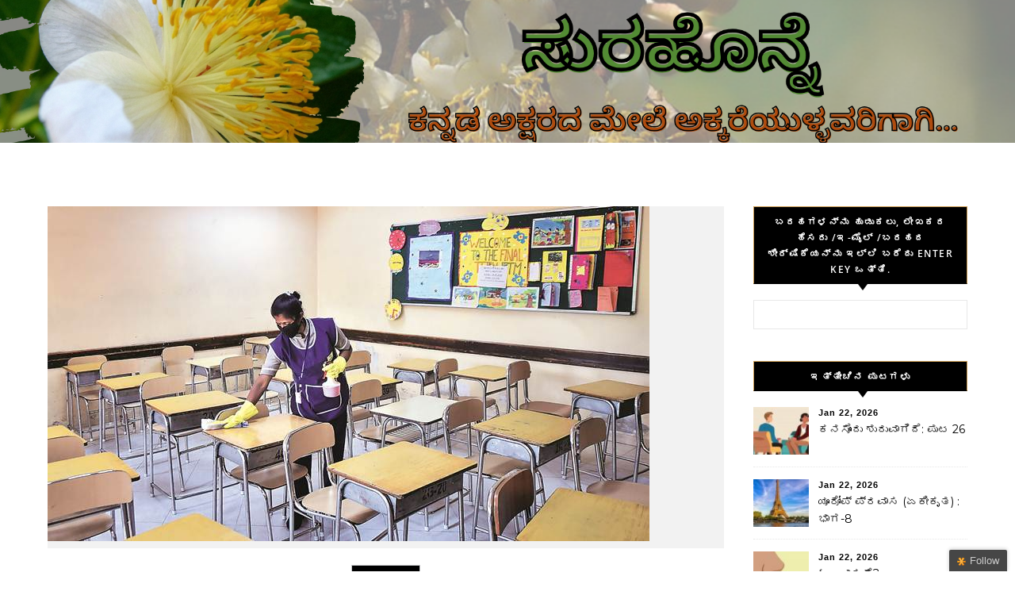

--- FILE ---
content_type: text/html; charset=UTF-8
request_url: https://surahonne.com/?p=28166
body_size: 19947
content:
<!DOCTYPE html>
<html lang="en-US">
<head>
    <meta charset="UTF-8">
    <meta name="viewport" content="width=device-width, initial-scale=1">
    <link rel="profile" href="http://gmpg.org/xfn/11">
    <title>ಯಾರಿಗೆ ಹೇಳೋಣ ನಮ್ಮ ಕಷ್ಟ..?</title>
<meta name='robots' content='max-image-preview:large' />
	<style>img:is([sizes="auto" i], [sizes^="auto," i]) { contain-intrinsic-size: 3000px 1500px }</style>
	<link rel="dns-prefetch" href="https://static.hupso.com/share/js/share_toolbar.js"><link rel="preconnect" href="https://static.hupso.com/share/js/share_toolbar.js"><link rel="preload" href="https://static.hupso.com/share/js/share_toolbar.js"><meta property="og:image" content="https://surahonne.com/wp-content/uploads/2020/06/Private-school-during-lockdown--300x167.jpg"/><link rel='dns-prefetch' href='//www.google.com' />
<link rel="alternate" type="application/rss+xml" title=" &raquo; Feed" href="https://surahonne.com/?feed=rss2" />
<link rel="alternate" type="application/rss+xml" title=" &raquo; Comments Feed" href="https://surahonne.com/?feed=comments-rss2" />
<link rel="alternate" type="application/rss+xml" title=" &raquo; ಯಾರಿಗೆ ಹೇಳೋಣ ನಮ್ಮ ಕಷ್ಟ..? Comments Feed" href="https://surahonne.com/?feed=rss2&#038;p=28166" />
<script type="text/javascript">
/* <![CDATA[ */
window._wpemojiSettings = {"baseUrl":"https:\/\/s.w.org\/images\/core\/emoji\/16.0.1\/72x72\/","ext":".png","svgUrl":"https:\/\/s.w.org\/images\/core\/emoji\/16.0.1\/svg\/","svgExt":".svg","source":{"concatemoji":"https:\/\/surahonne.com\/wp-includes\/js\/wp-emoji-release.min.js?ver=6.8.3"}};
/*! This file is auto-generated */
!function(s,n){var o,i,e;function c(e){try{var t={supportTests:e,timestamp:(new Date).valueOf()};sessionStorage.setItem(o,JSON.stringify(t))}catch(e){}}function p(e,t,n){e.clearRect(0,0,e.canvas.width,e.canvas.height),e.fillText(t,0,0);var t=new Uint32Array(e.getImageData(0,0,e.canvas.width,e.canvas.height).data),a=(e.clearRect(0,0,e.canvas.width,e.canvas.height),e.fillText(n,0,0),new Uint32Array(e.getImageData(0,0,e.canvas.width,e.canvas.height).data));return t.every(function(e,t){return e===a[t]})}function u(e,t){e.clearRect(0,0,e.canvas.width,e.canvas.height),e.fillText(t,0,0);for(var n=e.getImageData(16,16,1,1),a=0;a<n.data.length;a++)if(0!==n.data[a])return!1;return!0}function f(e,t,n,a){switch(t){case"flag":return n(e,"\ud83c\udff3\ufe0f\u200d\u26a7\ufe0f","\ud83c\udff3\ufe0f\u200b\u26a7\ufe0f")?!1:!n(e,"\ud83c\udde8\ud83c\uddf6","\ud83c\udde8\u200b\ud83c\uddf6")&&!n(e,"\ud83c\udff4\udb40\udc67\udb40\udc62\udb40\udc65\udb40\udc6e\udb40\udc67\udb40\udc7f","\ud83c\udff4\u200b\udb40\udc67\u200b\udb40\udc62\u200b\udb40\udc65\u200b\udb40\udc6e\u200b\udb40\udc67\u200b\udb40\udc7f");case"emoji":return!a(e,"\ud83e\udedf")}return!1}function g(e,t,n,a){var r="undefined"!=typeof WorkerGlobalScope&&self instanceof WorkerGlobalScope?new OffscreenCanvas(300,150):s.createElement("canvas"),o=r.getContext("2d",{willReadFrequently:!0}),i=(o.textBaseline="top",o.font="600 32px Arial",{});return e.forEach(function(e){i[e]=t(o,e,n,a)}),i}function t(e){var t=s.createElement("script");t.src=e,t.defer=!0,s.head.appendChild(t)}"undefined"!=typeof Promise&&(o="wpEmojiSettingsSupports",i=["flag","emoji"],n.supports={everything:!0,everythingExceptFlag:!0},e=new Promise(function(e){s.addEventListener("DOMContentLoaded",e,{once:!0})}),new Promise(function(t){var n=function(){try{var e=JSON.parse(sessionStorage.getItem(o));if("object"==typeof e&&"number"==typeof e.timestamp&&(new Date).valueOf()<e.timestamp+604800&&"object"==typeof e.supportTests)return e.supportTests}catch(e){}return null}();if(!n){if("undefined"!=typeof Worker&&"undefined"!=typeof OffscreenCanvas&&"undefined"!=typeof URL&&URL.createObjectURL&&"undefined"!=typeof Blob)try{var e="postMessage("+g.toString()+"("+[JSON.stringify(i),f.toString(),p.toString(),u.toString()].join(",")+"));",a=new Blob([e],{type:"text/javascript"}),r=new Worker(URL.createObjectURL(a),{name:"wpTestEmojiSupports"});return void(r.onmessage=function(e){c(n=e.data),r.terminate(),t(n)})}catch(e){}c(n=g(i,f,p,u))}t(n)}).then(function(e){for(var t in e)n.supports[t]=e[t],n.supports.everything=n.supports.everything&&n.supports[t],"flag"!==t&&(n.supports.everythingExceptFlag=n.supports.everythingExceptFlag&&n.supports[t]);n.supports.everythingExceptFlag=n.supports.everythingExceptFlag&&!n.supports.flag,n.DOMReady=!1,n.readyCallback=function(){n.DOMReady=!0}}).then(function(){return e}).then(function(){var e;n.supports.everything||(n.readyCallback(),(e=n.source||{}).concatemoji?t(e.concatemoji):e.wpemoji&&e.twemoji&&(t(e.twemoji),t(e.wpemoji)))}))}((window,document),window._wpemojiSettings);
/* ]]> */
</script>
<link rel='stylesheet' id='wti_like_post_style-css' href='https://surahonne.com/wp-content/plugins/wti-like-post/css/wti_like_post.css?ver=6.8.3' type='text/css' media='all' />
<style id='wp-emoji-styles-inline-css' type='text/css'>

	img.wp-smiley, img.emoji {
		display: inline !important;
		border: none !important;
		box-shadow: none !important;
		height: 1em !important;
		width: 1em !important;
		margin: 0 0.07em !important;
		vertical-align: -0.1em !important;
		background: none !important;
		padding: 0 !important;
	}
</style>
<link rel='stylesheet' id='wp-block-library-css' href='https://surahonne.com/wp-includes/css/dist/block-library/style.min.css?ver=6.8.3' type='text/css' media='all' />
<style id='wp-block-library-theme-inline-css' type='text/css'>
.wp-block-audio :where(figcaption){color:#555;font-size:13px;text-align:center}.is-dark-theme .wp-block-audio :where(figcaption){color:#ffffffa6}.wp-block-audio{margin:0 0 1em}.wp-block-code{border:1px solid #ccc;border-radius:4px;font-family:Menlo,Consolas,monaco,monospace;padding:.8em 1em}.wp-block-embed :where(figcaption){color:#555;font-size:13px;text-align:center}.is-dark-theme .wp-block-embed :where(figcaption){color:#ffffffa6}.wp-block-embed{margin:0 0 1em}.blocks-gallery-caption{color:#555;font-size:13px;text-align:center}.is-dark-theme .blocks-gallery-caption{color:#ffffffa6}:root :where(.wp-block-image figcaption){color:#555;font-size:13px;text-align:center}.is-dark-theme :root :where(.wp-block-image figcaption){color:#ffffffa6}.wp-block-image{margin:0 0 1em}.wp-block-pullquote{border-bottom:4px solid;border-top:4px solid;color:currentColor;margin-bottom:1.75em}.wp-block-pullquote cite,.wp-block-pullquote footer,.wp-block-pullquote__citation{color:currentColor;font-size:.8125em;font-style:normal;text-transform:uppercase}.wp-block-quote{border-left:.25em solid;margin:0 0 1.75em;padding-left:1em}.wp-block-quote cite,.wp-block-quote footer{color:currentColor;font-size:.8125em;font-style:normal;position:relative}.wp-block-quote:where(.has-text-align-right){border-left:none;border-right:.25em solid;padding-left:0;padding-right:1em}.wp-block-quote:where(.has-text-align-center){border:none;padding-left:0}.wp-block-quote.is-large,.wp-block-quote.is-style-large,.wp-block-quote:where(.is-style-plain){border:none}.wp-block-search .wp-block-search__label{font-weight:700}.wp-block-search__button{border:1px solid #ccc;padding:.375em .625em}:where(.wp-block-group.has-background){padding:1.25em 2.375em}.wp-block-separator.has-css-opacity{opacity:.4}.wp-block-separator{border:none;border-bottom:2px solid;margin-left:auto;margin-right:auto}.wp-block-separator.has-alpha-channel-opacity{opacity:1}.wp-block-separator:not(.is-style-wide):not(.is-style-dots){width:100px}.wp-block-separator.has-background:not(.is-style-dots){border-bottom:none;height:1px}.wp-block-separator.has-background:not(.is-style-wide):not(.is-style-dots){height:2px}.wp-block-table{margin:0 0 1em}.wp-block-table td,.wp-block-table th{word-break:normal}.wp-block-table :where(figcaption){color:#555;font-size:13px;text-align:center}.is-dark-theme .wp-block-table :where(figcaption){color:#ffffffa6}.wp-block-video :where(figcaption){color:#555;font-size:13px;text-align:center}.is-dark-theme .wp-block-video :where(figcaption){color:#ffffffa6}.wp-block-video{margin:0 0 1em}:root :where(.wp-block-template-part.has-background){margin-bottom:0;margin-top:0;padding:1.25em 2.375em}
</style>
<style id='classic-theme-styles-inline-css' type='text/css'>
/*! This file is auto-generated */
.wp-block-button__link{color:#fff;background-color:#32373c;border-radius:9999px;box-shadow:none;text-decoration:none;padding:calc(.667em + 2px) calc(1.333em + 2px);font-size:1.125em}.wp-block-file__button{background:#32373c;color:#fff;text-decoration:none}
</style>
<style id='global-styles-inline-css' type='text/css'>
:root{--wp--preset--aspect-ratio--square: 1;--wp--preset--aspect-ratio--4-3: 4/3;--wp--preset--aspect-ratio--3-4: 3/4;--wp--preset--aspect-ratio--3-2: 3/2;--wp--preset--aspect-ratio--2-3: 2/3;--wp--preset--aspect-ratio--16-9: 16/9;--wp--preset--aspect-ratio--9-16: 9/16;--wp--preset--color--black: #000000;--wp--preset--color--cyan-bluish-gray: #abb8c3;--wp--preset--color--white: #ffffff;--wp--preset--color--pale-pink: #f78da7;--wp--preset--color--vivid-red: #cf2e2e;--wp--preset--color--luminous-vivid-orange: #ff6900;--wp--preset--color--luminous-vivid-amber: #fcb900;--wp--preset--color--light-green-cyan: #7bdcb5;--wp--preset--color--vivid-green-cyan: #00d084;--wp--preset--color--pale-cyan-blue: #8ed1fc;--wp--preset--color--vivid-cyan-blue: #0693e3;--wp--preset--color--vivid-purple: #9b51e0;--wp--preset--gradient--vivid-cyan-blue-to-vivid-purple: linear-gradient(135deg,rgba(6,147,227,1) 0%,rgb(155,81,224) 100%);--wp--preset--gradient--light-green-cyan-to-vivid-green-cyan: linear-gradient(135deg,rgb(122,220,180) 0%,rgb(0,208,130) 100%);--wp--preset--gradient--luminous-vivid-amber-to-luminous-vivid-orange: linear-gradient(135deg,rgba(252,185,0,1) 0%,rgba(255,105,0,1) 100%);--wp--preset--gradient--luminous-vivid-orange-to-vivid-red: linear-gradient(135deg,rgba(255,105,0,1) 0%,rgb(207,46,46) 100%);--wp--preset--gradient--very-light-gray-to-cyan-bluish-gray: linear-gradient(135deg,rgb(238,238,238) 0%,rgb(169,184,195) 100%);--wp--preset--gradient--cool-to-warm-spectrum: linear-gradient(135deg,rgb(74,234,220) 0%,rgb(151,120,209) 20%,rgb(207,42,186) 40%,rgb(238,44,130) 60%,rgb(251,105,98) 80%,rgb(254,248,76) 100%);--wp--preset--gradient--blush-light-purple: linear-gradient(135deg,rgb(255,206,236) 0%,rgb(152,150,240) 100%);--wp--preset--gradient--blush-bordeaux: linear-gradient(135deg,rgb(254,205,165) 0%,rgb(254,45,45) 50%,rgb(107,0,62) 100%);--wp--preset--gradient--luminous-dusk: linear-gradient(135deg,rgb(255,203,112) 0%,rgb(199,81,192) 50%,rgb(65,88,208) 100%);--wp--preset--gradient--pale-ocean: linear-gradient(135deg,rgb(255,245,203) 0%,rgb(182,227,212) 50%,rgb(51,167,181) 100%);--wp--preset--gradient--electric-grass: linear-gradient(135deg,rgb(202,248,128) 0%,rgb(113,206,126) 100%);--wp--preset--gradient--midnight: linear-gradient(135deg,rgb(2,3,129) 0%,rgb(40,116,252) 100%);--wp--preset--font-size--small: 13px;--wp--preset--font-size--medium: 20px;--wp--preset--font-size--large: 36px;--wp--preset--font-size--x-large: 42px;--wp--preset--spacing--20: 0.44rem;--wp--preset--spacing--30: 0.67rem;--wp--preset--spacing--40: 1rem;--wp--preset--spacing--50: 1.5rem;--wp--preset--spacing--60: 2.25rem;--wp--preset--spacing--70: 3.38rem;--wp--preset--spacing--80: 5.06rem;--wp--preset--shadow--natural: 6px 6px 9px rgba(0, 0, 0, 0.2);--wp--preset--shadow--deep: 12px 12px 50px rgba(0, 0, 0, 0.4);--wp--preset--shadow--sharp: 6px 6px 0px rgba(0, 0, 0, 0.2);--wp--preset--shadow--outlined: 6px 6px 0px -3px rgba(255, 255, 255, 1), 6px 6px rgba(0, 0, 0, 1);--wp--preset--shadow--crisp: 6px 6px 0px rgba(0, 0, 0, 1);}:where(.is-layout-flex){gap: 0.5em;}:where(.is-layout-grid){gap: 0.5em;}body .is-layout-flex{display: flex;}.is-layout-flex{flex-wrap: wrap;align-items: center;}.is-layout-flex > :is(*, div){margin: 0;}body .is-layout-grid{display: grid;}.is-layout-grid > :is(*, div){margin: 0;}:where(.wp-block-columns.is-layout-flex){gap: 2em;}:where(.wp-block-columns.is-layout-grid){gap: 2em;}:where(.wp-block-post-template.is-layout-flex){gap: 1.25em;}:where(.wp-block-post-template.is-layout-grid){gap: 1.25em;}.has-black-color{color: var(--wp--preset--color--black) !important;}.has-cyan-bluish-gray-color{color: var(--wp--preset--color--cyan-bluish-gray) !important;}.has-white-color{color: var(--wp--preset--color--white) !important;}.has-pale-pink-color{color: var(--wp--preset--color--pale-pink) !important;}.has-vivid-red-color{color: var(--wp--preset--color--vivid-red) !important;}.has-luminous-vivid-orange-color{color: var(--wp--preset--color--luminous-vivid-orange) !important;}.has-luminous-vivid-amber-color{color: var(--wp--preset--color--luminous-vivid-amber) !important;}.has-light-green-cyan-color{color: var(--wp--preset--color--light-green-cyan) !important;}.has-vivid-green-cyan-color{color: var(--wp--preset--color--vivid-green-cyan) !important;}.has-pale-cyan-blue-color{color: var(--wp--preset--color--pale-cyan-blue) !important;}.has-vivid-cyan-blue-color{color: var(--wp--preset--color--vivid-cyan-blue) !important;}.has-vivid-purple-color{color: var(--wp--preset--color--vivid-purple) !important;}.has-black-background-color{background-color: var(--wp--preset--color--black) !important;}.has-cyan-bluish-gray-background-color{background-color: var(--wp--preset--color--cyan-bluish-gray) !important;}.has-white-background-color{background-color: var(--wp--preset--color--white) !important;}.has-pale-pink-background-color{background-color: var(--wp--preset--color--pale-pink) !important;}.has-vivid-red-background-color{background-color: var(--wp--preset--color--vivid-red) !important;}.has-luminous-vivid-orange-background-color{background-color: var(--wp--preset--color--luminous-vivid-orange) !important;}.has-luminous-vivid-amber-background-color{background-color: var(--wp--preset--color--luminous-vivid-amber) !important;}.has-light-green-cyan-background-color{background-color: var(--wp--preset--color--light-green-cyan) !important;}.has-vivid-green-cyan-background-color{background-color: var(--wp--preset--color--vivid-green-cyan) !important;}.has-pale-cyan-blue-background-color{background-color: var(--wp--preset--color--pale-cyan-blue) !important;}.has-vivid-cyan-blue-background-color{background-color: var(--wp--preset--color--vivid-cyan-blue) !important;}.has-vivid-purple-background-color{background-color: var(--wp--preset--color--vivid-purple) !important;}.has-black-border-color{border-color: var(--wp--preset--color--black) !important;}.has-cyan-bluish-gray-border-color{border-color: var(--wp--preset--color--cyan-bluish-gray) !important;}.has-white-border-color{border-color: var(--wp--preset--color--white) !important;}.has-pale-pink-border-color{border-color: var(--wp--preset--color--pale-pink) !important;}.has-vivid-red-border-color{border-color: var(--wp--preset--color--vivid-red) !important;}.has-luminous-vivid-orange-border-color{border-color: var(--wp--preset--color--luminous-vivid-orange) !important;}.has-luminous-vivid-amber-border-color{border-color: var(--wp--preset--color--luminous-vivid-amber) !important;}.has-light-green-cyan-border-color{border-color: var(--wp--preset--color--light-green-cyan) !important;}.has-vivid-green-cyan-border-color{border-color: var(--wp--preset--color--vivid-green-cyan) !important;}.has-pale-cyan-blue-border-color{border-color: var(--wp--preset--color--pale-cyan-blue) !important;}.has-vivid-cyan-blue-border-color{border-color: var(--wp--preset--color--vivid-cyan-blue) !important;}.has-vivid-purple-border-color{border-color: var(--wp--preset--color--vivid-purple) !important;}.has-vivid-cyan-blue-to-vivid-purple-gradient-background{background: var(--wp--preset--gradient--vivid-cyan-blue-to-vivid-purple) !important;}.has-light-green-cyan-to-vivid-green-cyan-gradient-background{background: var(--wp--preset--gradient--light-green-cyan-to-vivid-green-cyan) !important;}.has-luminous-vivid-amber-to-luminous-vivid-orange-gradient-background{background: var(--wp--preset--gradient--luminous-vivid-amber-to-luminous-vivid-orange) !important;}.has-luminous-vivid-orange-to-vivid-red-gradient-background{background: var(--wp--preset--gradient--luminous-vivid-orange-to-vivid-red) !important;}.has-very-light-gray-to-cyan-bluish-gray-gradient-background{background: var(--wp--preset--gradient--very-light-gray-to-cyan-bluish-gray) !important;}.has-cool-to-warm-spectrum-gradient-background{background: var(--wp--preset--gradient--cool-to-warm-spectrum) !important;}.has-blush-light-purple-gradient-background{background: var(--wp--preset--gradient--blush-light-purple) !important;}.has-blush-bordeaux-gradient-background{background: var(--wp--preset--gradient--blush-bordeaux) !important;}.has-luminous-dusk-gradient-background{background: var(--wp--preset--gradient--luminous-dusk) !important;}.has-pale-ocean-gradient-background{background: var(--wp--preset--gradient--pale-ocean) !important;}.has-electric-grass-gradient-background{background: var(--wp--preset--gradient--electric-grass) !important;}.has-midnight-gradient-background{background: var(--wp--preset--gradient--midnight) !important;}.has-small-font-size{font-size: var(--wp--preset--font-size--small) !important;}.has-medium-font-size{font-size: var(--wp--preset--font-size--medium) !important;}.has-large-font-size{font-size: var(--wp--preset--font-size--large) !important;}.has-x-large-font-size{font-size: var(--wp--preset--font-size--x-large) !important;}
:where(.wp-block-post-template.is-layout-flex){gap: 1.25em;}:where(.wp-block-post-template.is-layout-grid){gap: 1.25em;}
:where(.wp-block-columns.is-layout-flex){gap: 2em;}:where(.wp-block-columns.is-layout-grid){gap: 2em;}
:root :where(.wp-block-pullquote){font-size: 1.5em;line-height: 1.6;}
</style>
<link rel='stylesheet' id='hupso_css-css' href='https://surahonne.com/wp-content/plugins/hupso-share-buttons-for-twitter-facebook-google/style.css?ver=6.8.3' type='text/css' media='all' />
<link rel='stylesheet' id='ppress-frontend-css' href='https://surahonne.com/wp-content/plugins/wp-user-avatar/assets/css/frontend.min.css?ver=4.16.5' type='text/css' media='all' />
<link rel='stylesheet' id='ppress-flatpickr-css' href='https://surahonne.com/wp-content/plugins/wp-user-avatar/assets/flatpickr/flatpickr.min.css?ver=4.16.5' type='text/css' media='all' />
<link rel='stylesheet' id='ppress-select2-css' href='https://surahonne.com/wp-content/plugins/wp-user-avatar/assets/select2/select2.min.css?ver=6.8.3' type='text/css' media='all' />
<link rel='stylesheet' id='graceful-style-css' href='https://surahonne.com/wp-content/themes/graceful/style.css?ver=6.8.3' type='text/css' media='all' />
<style id='graceful-style-inline-css' type='text/css'>
 .wrapped-content { max-width: 1160px; } .sidebar-slide-menu { width: 340px; left: -340px; padding: 85px 35px 0px; } .sidebar-left, .sidebar-right { width: 307px; } [data-layout*="rightsidebar"] .content-wrap, [data-layout*="leftsidebar"] .content-wrap { width: calc(100% - 307px); width: -webkit-calc(100% - 307px); } [data-layout*="leftrightsidebar"] .content-wrap { width: calc(100% - 614px); width: -webkit-calc(100% - 614px); } [data-layout*="fullwidth"] .content-wrap { width: 100%; } #top-navigation > div, #main-navigation > div, #graceful-post-slider.wrapped-content, #special-links, .main-content, .site-footer-wrap { padding-left: 40px; padding-right: 40px; } body { background-color: #ffffff; } .graceful-loading-wrap { background-color: #ffffff; } .site-branding a { background-color: transparent !important; } .site-branding a { color: #000000; background: #ffffff; } .entry-header { background-color: #ffffff; } #special-links h4 { background-color: rgba(241,241,241, 0.85); color: #000000; } #main-navigation a, #main-navigation i, #main-navigation #s { color: #000000; } .main-navigation-sidebar span, .sidebar-slide-menu-close-btn span { background-color: #000000; } #main-navigation a:hover, #main-navigation i:hover, #main-navigation li.current-menu-item > a, #main-navigation li.current-menu-ancestor > a, #main-navigation .sub-menu li.current-menu-item > a, #main-navigation .sub-menu li.current-menu-ancestor> a { color: #010101; } .main-navigation-sidebar:hover span { background-color: #010101; } #site-menu .sub-menu, #site-menu .sub-menu a { background-color: #f1f1f1; border-color: rgba(0,0,0, 0.1); } #main-navigation #s { background-color: #f1f1f1; } #main-navigation #s::-webkit-input-placeholder { /* Chrome/Opera/Safari */ color: rgba(0,0,0, 0.7); } #main-navigation #s::-moz-placeholder { /* Firefox 19+ */ color: rgba(0,0,0, 0.7); } #main-navigation #s:-ms-input-placeholder { /* IE 10+ */ color: rgba(0,0,0, 0.7); } #main-navigation #s:-moz-placeholder { /* Firefox 18- */ color: rgba(0,0,0, 0.7); } /* Background Color */ .sidebar-slide-menu, #special-links, .main-content, #graceful-post-slider, #primary select, #primary input, #primary textarea { background-color: #ffffff; } /* Text Color */ #primary, #primary select, #primary input, #primary textarea, #primary .post-author a, #primary .graceful-widget a, #primary .comment-author { color: #010101; } /* Title Color */ #primary h1 a, #primary h1, #primary h2, #primary h3, #primary h4, #primary h5, #primary h6, .post-page-content > p:first-child:first-letter, #primary .author-info h4 a, #primary .related-posts h4 a, #primary .content-pagination .previous-page a, #primary .content-pagination .next-page a, blockquote, #primary .post-share a { color: #030303; } #primary h1 a:hover { color: rgba(3,3,3, 0.75); } /* Meta Tags */ #primary .post-date, #primary .post-comments, #primary .post-author, #primary .related-post-date, #primary .comment-meta a, #primary .author-share a, #primary .post-tags a, #primary .tagcloud a, .widget_categories li, .widget_archive li, .ahse-subscribe-box p, .rpwwt-post-author, .rpwwt-post-categories, .rpwwt-post-date, .rpwwt-post-comments-number { color: #a1a1a1; } #primary input::-webkit-input-placeholder { /* Chrome/Opera/Safari */ color: #a1a1a1; } #primary input::-moz-placeholder { /* Firefox 19+ */ color: #a1a1a1; } #primary input:-ms-input-placeholder { /* IE 10+ */ color: #a1a1a1; } #primary input:-moz-placeholder { /* Firefox 18- */ color: #a1a1a1; } /* Brand Colors */ aside a, #primary a, .post-categories { color: #010101; } .ps-container > .ps-scrollbar-y-rail > .ps-scrollbar-y { background: #010101; } #primary a:hover { color: rgba(1,1,1, 0.8); } blockquote { border-color: #010101; } /* Selection Color */ ::-moz-selection { color: #ffffff; background: #010101; } ::selection { color: #ffffff; background: #010101; } /* Border Colors */ #primary .post-footer, #primary .author-info, #primary .entry-comments, #primary .graceful-widget li, #primary #wp-calendar, #primary #wp-calendar caption, #primary #wp-calendar tbody td, #primary .widget_nav_menu li a, #primary .tagcloud a, #primary select, #primary input, #primary textarea, .widget-title h2:before, .widget-title h2:after, .post-tags a, .gallery-caption, .wp-caption-text, table tr, table th, table td, pre { border-color: #e8e8e8; } /* Related-posts */ #primary .related-posts { border-bottom: 1px solid; border-top: 1px solid; padding: 27px 0 33px; border-color: #e8e8e8; } .related-posts h3 { font-family: 'Montserrat', sans-serif; font-size: 14px; font-weight: 600; letter-spacing: 2px; line-height: 1; margin-bottom: 19px; text-align: center; text-transform: uppercase; } .related-posts h4 { margin-top: 8px; } .related-posts h4 a { font-size: 18px; letter-spacing: 0.5px; } .related-posts section { float: left; margin-right: 23px; width: calc((100% - (2 * 23px)) / 3); width: -webkit-calc((100% - (2 * 23px)) / 3); } .related-posts section:last-of-type { margin-right: 0 !important; } .related-posts section > a { display: block; height: 130px; overflow: hidden; } .related-post-date { font-size: 11px; } hr { background-color: #e8e8e8; } /* Button Colors */ .widget_search i, .widget_search #searchsubmit, .post-navigation i, #primary .submit, #primary .content-pagination.numeric a, #primary .content-pagination.load-more a, #primary .graceful-subscribe-box input[type="submit"], #primary .widget_wysija input[type="submit"], #primary .post-password-form input[type="submit"], #primary .wpcf7 [type="submit"] { color: #ffffff; background-color: #555555; } .post-navigation i:hover, #primary .submit:hover, #primary .content-pagination.numeric a:hover, #primary .content-pagination.numeric span, #primary .content-pagination.load-more a:hover, #primary .graceful-subscribe-box input[type="submit"]:hover, #primary .widget_wysija input[type="submit"]:hover, #primary .post-password-form input[type="submit"]:hover, #primary .wpcf7 [type="submit"]:hover { color: #ffffff; background-color: #010101; } /* Image Overlay Color */ .image-overlay, #infinite-scrolling, #primary h4.image-overlay { color: #ffffff; background-color: rgba(0,0,0, 0.3); } .image-overlay a, .graceful-post-slider .prev-arrow, .graceful-post-slider .next-arrow, #primary .image-overlay a, #graceful-post-slider .slick-arrow, #graceful-post-slider .slider-dots { color: #ffffff; } .slide-caption { background: rgba(255,255,255, 0.95); } #graceful-post-slider .slick-active { background: #ffffff; } #site-footer, #site-footer select, #site-footer input, #site-footer textarea { background-color: #f6f6f6; color: #333333; } #site-footer, #site-footer a, #site-footer select, #site-footer input, #site-footer textarea { color: #333333; } #site-footer #s::-webkit-input-placeholder { /* Chrome/Opera/Safari */ color: #333333; } #site-footer #s::-moz-placeholder { /* Firefox 19+ */ color: #333333; } #site-footer #s:-ms-input-placeholder { /* IE 10+ */ color: #333333; } #site-footer #s:-moz-placeholder { /* Firefox 18- */ color: #333333; } /* Footer Title Color */ #site-footer h1, #site-footer h2, #site-footer h3, #site-footer h4, #site-footer h5, #site-footer h6 { color: #111111; } #site-footer a:hover { color: #010101; } /* Footer Border Color*/ #site-footer a, #site-footer .graceful-widget li, #site-footer #wp-calendar, #site-footer #wp-calendar caption, #site-footer #wp-calendar tbody td, #site-footer .widget_nav_menu li a, #site-footer select, #site-footer input, #site-footer textarea, #site-footer .widget-title h2:before, #site-footer .widget-title h2:after, .footer-widgets { border-color: #e0dbdb; } #site-footer hr { background-color: #e0dbdb; } .entry-header { background-image:url(https://surahonne.com/wp-content/uploads/2025/08/Dark-Subtle-Lifestyle-Blog-LinkedIn-Article-Cover-Image-3.png); } .logo-img { max-width: 400px; } #main-navigation { text-align: left; } .main-navigation-sidebar { float: left; margin-right: 15px; } .main-navigation-search { float: right; margin-left: 15px; } .site-menu-wrapper { margin-right: 100px; } .main-navigation-sidebar { float: left; margin-right: 15px; } .main-navigation-search { float: right; margin-left: 15px; } .site-menu-wrapper { margin-right: 110px; } #graceful-post-slider { padding-top: 40px; } #graceful-post-slider .owl-nav button { display: inline-block; } #graceful-post-slider .owl-nav { background-color: #f3f3f3; height: 80px; } #graceful-post-slider .owl-stage-outer:after { display: block; } .content-column > li { margin-bottom: 100px; } [data-layout*="rightsidebar"] .sidebar-right { padding-left: 37px; } [data-layout*="leftsidebar"] .sidebar-left { padding-right: 37px; } [data-layout*="leftrightsidebar"] .sidebar-right { padding-left: 37px; } [data-layout*="leftrightsidebar"] .sidebar-left { padding-right: 37px; } .footer-widgets > .graceful-widget { width: 30%; margin-right: 5%; } .footer-widgets > .graceful-widget:nth-child(3n+3) { margin-right: 0; } .footer-widgets > .graceful-widget:nth-child(3n+4) { clear: both; } .footer-copyright { float: right; } .footer-socials { float: left; } .graceful-loading-wrap { height: 100%; left: 0; position: fixed; top: 0; width: 100%; z-index: 100000; } .graceful-loading-wrap > div { left: 50%; position: absolute; top: 50%; -webkit-transform: translate(-50%, -50%); -ms-transform: translate(-50%, -50%); transform: translate(-50%, -50%); } .cssload-container{width:100%;height:36px;text-align:center}.cssload-speeding-wheel{width:36px;height:36px;margin:0 auto;border:2px solid #000000; border-radius:50%;border-left-color:transparent;border-right-color:transparent;animation:cssload-spin 575ms infinite linear;-o-animation:cssload-spin 575ms infinite linear;-ms-animation:cssload-spin 575ms infinite linear;-webkit-animation:cssload-spin 575ms infinite linear;-moz-animation:cssload-spin 575ms infinite linear}@keyframes cssload-spin{100%{transform:rotate(360deg);transform:rotate(360deg)}}@-o-keyframes cssload-spin{100%{-o-transform:rotate(360deg);transform:rotate(360deg)}}@-ms-keyframes cssload-spin{100%{-ms-transform:rotate(360deg);transform:rotate(360deg)}}@-webkit-keyframes cssload-spin{100%{-webkit-transform:rotate(360deg);transform:rotate(360deg)}}@-moz-keyframes cssload-spin{100%{-moz-transform:rotate(360deg);transform:rotate(360deg)}} 
</style>
<link rel='stylesheet' id='graceful-elite-blog-style-css' href='https://surahonne.com/wp-content/themes/graceful-elite-blog/style.css?ver=1.0.0' type='text/css' media='all' />
<link rel='stylesheet' id='minimalist-open-fonts-css' href='https://surahonne.com/wp-content/fonts/5114e5477a2cf018d3d26f02ff6c9bd2.css?ver=1.0' type='text/css' media='all' />
<link rel='stylesheet' id='graceful-fontawesome-css' href='https://surahonne.com/wp-content/themes/graceful/assets/css/font-awesome.css?ver=6.8.3' type='text/css' media='all' />
<link rel='stylesheet' id='graceful-google-fonts-css' href='https://surahonne.com/wp-content/themes/graceful/assets/css/google-fonts.css?ver=6.8.3' type='text/css' media='all' />
<link rel='stylesheet' id='graceful-woocommerce-css' href='https://surahonne.com/wp-content/themes/graceful/assets/css/woocommerce.css?ver=6.8.3' type='text/css' media='all' />
<link rel='stylesheet' id='tswStyleSheets-css' href='https://surahonne.com/wp-content/plugins/traffic-stats-widget/tsw-styles.css?ver=6.8.3' type='text/css' media='all' />
<script type="text/javascript">      
        var kncmlang = true;
</script>
<script type="text/javascript" src="https://surahonne.com/wp-content/plugins/traffic-stats-widget/wp-tsw-ajax.js?ver=6.8.3" id="tswScripts-js"></script>
<script type="text/javascript" src="https://surahonne.com/wp-includes/js/jquery/jquery.min.js?ver=3.7.1" id="jquery-core-js"></script>
<script type="text/javascript" src="https://surahonne.com/wp-includes/js/jquery/jquery-migrate.min.js?ver=3.4.1" id="jquery-migrate-js"></script>
<script type="text/javascript" id="wti_like_post_script-js-extra">
/* <![CDATA[ */
var wtilp = {"ajax_url":"https:\/\/surahonne.com\/wp-admin\/admin-ajax.php"};
/* ]]> */
</script>
<script type="text/javascript" src="https://surahonne.com/wp-content/plugins/wti-like-post/js/wti_like_post.js?ver=6.8.3" id="wti_like_post_script-js"></script>
<script type="text/javascript" src="//www.google.com/jsapi?ver=6.8.3" id="google-jsapi-js"></script>
<script type="text/javascript" src="https://surahonne.com/wp-content/plugins/kannada-comment/kncm.js?ver=6.8.3" id="kannada-comment-js-js"></script>
<script type="text/javascript" src="https://surahonne.com/wp-content/plugins/wp-user-avatar/assets/flatpickr/flatpickr.min.js?ver=4.16.5" id="ppress-flatpickr-js"></script>
<script type="text/javascript" src="https://surahonne.com/wp-content/plugins/wp-user-avatar/assets/select2/select2.min.js?ver=4.16.5" id="ppress-select2-js"></script>
<link rel="https://api.w.org/" href="https://surahonne.com/index.php?rest_route=/" /><link rel="alternate" title="JSON" type="application/json" href="https://surahonne.com/index.php?rest_route=/wp/v2/posts/28166" /><link rel="EditURI" type="application/rsd+xml" title="RSD" href="https://surahonne.com/xmlrpc.php?rsd" />
<meta name="generator" content="WordPress 6.8.3" />
<link rel="canonical" href="https://surahonne.com/?p=28166" />
<link rel='shortlink' href='https://surahonne.com/?p=28166' />
<link rel="alternate" title="oEmbed (JSON)" type="application/json+oembed" href="https://surahonne.com/index.php?rest_route=%2Foembed%2F1.0%2Fembed&#038;url=https%3A%2F%2Fsurahonne.com%2F%3Fp%3D28166" />
<link rel="alternate" title="oEmbed (XML)" type="text/xml+oembed" href="https://surahonne.com/index.php?rest_route=%2Foembed%2F1.0%2Fembed&#038;url=https%3A%2F%2Fsurahonne.com%2F%3Fp%3D28166&#038;format=xml" />
<link rel="pingback" href="https://surahonne.com/xmlrpc.php"><style type="text/css">.recentcomments a{display:inline !important;padding:0 !important;margin:0 !important;}</style><link rel="icon" href="https://surahonne.com/wp-content/uploads/2017/04/cropped-10274225_1424576574477433_4541007320571788926_n-150x150.png" sizes="32x32" />
<link rel="icon" href="https://surahonne.com/wp-content/uploads/2017/04/cropped-10274225_1424576574477433_4541007320571788926_n-300x300.png" sizes="192x192" />
<link rel="apple-touch-icon" href="https://surahonne.com/wp-content/uploads/2017/04/cropped-10274225_1424576574477433_4541007320571788926_n-300x300.png" />
<meta name="msapplication-TileImage" content="https://surahonne.com/wp-content/uploads/2017/04/cropped-10274225_1424576574477433_4541007320571788926_n-300x300.png" />
		<style type="text/css" id="wp-custom-css">
			body {
  font-size: 20px; /* Change this to the size you want */
  line-height: 1.6;
}		</style>
		        <style type="text/css">
		#site-footer {
		    background: #f1f1f1!important;
		}
	</style>
</head>
<body class="wp-singular post-template-default single single-post postid-28166 single-format-standard wp-embed-responsive wp-theme-graceful wp-child-theme-graceful-elite-blog">
    
	
	
<div class="graceful-loading-wrap">

	<div class="cssload-container">
		<div class="cssload-speeding-wheel"></div>
	</div>

</div><!-- .graceful-loading-wrap -->


	<a class="skip-link screen-reader-text" href="#primary">Skip to content</a>	

	<div id="site-container">
		<div id="site-header" >
			<div class="entry-header">
		<div class="graceful-wrap-outer">
		<div class="graceful-wrap-inner">
			<div class="site-branding">
							<a href="https://surahonne.com/"></a>
			
							<br>
				<p class="site-description"></p>
						</div>
		</div>
		</div>
	</div>
<div id="main-navigation" class="clear-fix" data-fixed="1">
	<div class="wrapped-content">
		<div class="navigation-search-overlay">
		</div>
		
		
		<!-- Menu -->
		<button class="responsive-menu-btn">
			<i class="fa fa-chevron-down"></i>
			<i class="fa fa-times" style="display: none;"></i>
		</button>

		
		
	    <div class="navigation-socials">
	        	            	        	            	        	            	        	            	        	    </div>

    		
		<!-- Search in main navigation -->		
				<div class="main-navigation-search">
			<button class="navigation-search-button open-graceful-search">
				<i class="fa fa-search"></i>
				<i class="fa fa-times"></i>
			</button>
			<div class="graceful-search" role="graceful-search" aria-labelledby="graceful-search-title" aria-describedby="graceful-search-description" aria-hidden="true">
				<form role="search" method="get" id="searchform" class="searchform" action="https://surahonne.com/">
				<div>
					<label class="screen-reader-text" for="s">Search for:</label>
					<input type="text" value="" name="s" id="s" />
					<input type="submit" id="searchsubmit" value="Search" />
				</div>
			</form>				<button type="button" aria-label="Close Navigation" class="close-graceful-search"> <i class="fa fa-times"></i> </button>
			</div>
			<div class="graceful-search-overlay" tabindex="-1" aria-hidden="true"></div>
		</div>
		
	</div>
</div><!-- #main-navigation -->
		</div><!-- site-header close -->

		<!-- Page Content -->
		<main id="primary" class="site-main">
				<div class="main-content clear-fix wrapped-content" data-layout="col1-rightsidebar" data-sidebar-sticky="">

	<!-- Content Wrapper -->
	<div class="content-wrap">
		<article id="post-28166" class="post-28166 post type-post status-publish format-standard has-post-thumbnail hentry category-bogase-bimba tag-corona-special tag-private-schools-during-lockdown">

	
	<div class="site-images">
		<img width="759" height="422" src="https://surahonne.com/wp-content/uploads/2020/06/Private-school-during-lockdown-.jpg" class="attachment-graceful-full-thumbnail size-graceful-full-thumbnail wp-post-image" alt="" decoding="async" fetchpriority="high" srcset="https://surahonne.com/wp-content/uploads/2020/06/Private-school-during-lockdown-.jpg 759w, https://surahonne.com/wp-content/uploads/2020/06/Private-school-during-lockdown--300x167.jpg 300w" sizes="(max-width: 759px) 100vw, 759px" />	</div>

	<header class="post-header">
		
							<div class="post-categories">
					<a href="https://surahonne.com/?cat=12" rel="category">ಬೊಗಸೆಬಿಂಬ</a>				</div>
			
			<h1 class="post-title">ಯಾರಿಗೆ ಹೇಳೋಣ ನಮ್ಮ ಕಷ್ಟ..?</h1>

			<div class="post-meta clear-fix">
									<span class="post-date">June 25, 2020</span>
								<span class="separator">•</span>
				<strong class="post-title-author">
					 By&nbsp;<a href="https://surahonne.com/?author=207" title="Posts by Shivamurthy H" rel="author">Shivamurthy H</a>				</strong>
				<span class="separator">•</span>
                <span class="post-time">
				    1 Min Read				</span>
			</div>
		
	</header>

	<div class="post-page-content">
		<div style="padding-bottom:20px; padding-top:10px;" class="hupso-share-buttons"><!-- Hupso Share Buttons - https://www.hupso.com/share/ --><a class="hupso_toolbar" href="https://www.hupso.com/share/"><img decoding="async" src="https://static.hupso.com/share/buttons/share-small.png" style="border:0px; padding-top: 5px; float:left;" alt="Share Button"/></a><script type="text/javascript">var hupso_services_t=new Array("Twitter","Facebook","Google Plus","Email","Print");var hupso_background_t="#EAF4FF";var hupso_border_t="#66CCFF";var hupso_toolbar_size_t="small";var hupso_image_folder_url = "";var hupso_url_t="";var hupso_title_t="%E0%B2%AF%E0%B2%BE%E0%B2%B0%E0%B2%BF%E0%B2%97%E0%B3%86%20%E0%B2%B9%E0%B3%87%E0%B2%B3%E0%B3%8B%E0%B2%A3%20%E0%B2%A8%E0%B2%AE%E0%B3%8D%E0%B2%AE%20%E0%B2%95%E0%B2%B7%E0%B3%8D%E0%B2%9F..%3F";</script><script type="text/javascript" src="https://static.hupso.com/share/js/share_toolbar.js"></script><!-- Hupso Share Buttons --></div><p><a href="http://surahonne.com/wp-content/uploads/2019/10/Shivamurthy-H-Davanagere.jpg"><img decoding="async" class=" wp-image-24685 aligncenter" src="http://surahonne.com/wp-content/uploads/2019/10/Shivamurthy-H-Davanagere.jpg" alt="" width="172" height="188" srcset="https://surahonne.com/wp-content/uploads/2019/10/Shivamurthy-H-Davanagere.jpg 484w, https://surahonne.com/wp-content/uploads/2019/10/Shivamurthy-H-Davanagere-274x300.jpg 274w" sizes="(max-width: 172px) 100vw, 172px" /></a></p>
<p>ಆತ್ಮೀಯ ಪೋಷಕರೇ, ವಿದ್ಯಾರ್ಥಿ ಮಿತ್ರರೇ, ಶಿಕ್ಷಣ ಇಲಾಖೆಯ ಅಧಿಕಾರಿಗಳೇ, ರಾಜಕೀಯ ಧುರೀಣರೇ, ಮಹಾಜನಗಳೇ, ಸಮೂಹ ಮಾಧ್ಯಮ, ಸುದ್ಧಿ ವಾಹಿನಿಗಳ ಮಿತ್ರರೇ, ಸಾಮಾಜಿಕ ಜಾಲತಾಣಗಳ ಮಿತ್ರರೇ ನಿಮ್ಮಗೆಲ್ಲಾ ಖಾಸಗಿ ಶಿಕ್ಷಣ ಸಂಸ್ಥೆಗಳ ಶಿಕ್ಷಕರು ಮತ್ತು ಸಿಬ್ಬಂದಿ ವರ್ಗದವರ ಪರವಾಗಿ ನಮಸ್ಕಾರಗಳು.</p>
<p>ನಮ್ಮಂತೆಯೇ ಲಕ್ಷಾಂತರ ಜನರು ಖಾಸಗಿ ಶಿಕ್ಷಣ ಸಂಸ್ಥೆಗಳಲ್ಲಿ ಶಿಕ್ಷಕರಾಗಿ, ಸಿಬ್ಬಂದಿ ವರ್ಗದವರಾಗಿ ಅನೇಕ ವರ್ಷಗಳಿಂದ ಜೀವನ ನಿರ್ವಹಣೆಗಾಗಿ, ಭವ್ಯ ಭಾರತದ ಭವಿಷ್ಯದ ಸತ್ಪ್ರಜೆಗಳನ್ನು ರೂಪಿಸುವ ನಿಟ್ಟಿನಲ್ಲಿ ಕಾಯ, ವಾಚ, ಮನಸ್ಸಿನಿಂದ ಸೇವೆ ಸಲ್ಲಿಸುತ್ತ ಬಂದಿದ್ದಾರೆ. ಈ ವರ್ಷ ಕರೋನ ಮಹಾಮಾರಿಯ ಆರ್ಭಟದಿಂದ ನಮ್ಮೆಲ್ಲರ ಬದುಕುಗಳು ಸಹ ದುಸ್ತರವಾಗಿವೆ. ನಮ್ಮಲ್ಲಿರುವ ಕೆಲವು ಮಾತುಗಳನ್ನು ನಿಮ್ಮೊಡನೆ ಹಂಚಿಕೊಳ್ಳುವೆ.</p>
<p>ಶಿಕ್ಷಕರಿಲ್ಲದೇ ಶಿಕ್ಷಣವನ್ನು ಕಲ್ಪಿಸಿಕೊಳ್ಳುವುದು ಅಸಾಧ್ಯ. ಒಂದು ಸುಂದರವಾದ ಸಮಾಜದ, ದೇಶದ ನಿರ್ಮಾತೃಗಳನ್ನು ಸೃಷ್ಟಿಸುವ ಶಿಲ್ಪಿಗಳೇ ಶಿಕ್ಷಕರು. ಸಮಾಜದ ಪ್ರತಿಯೊಬ್ಬ ಸಾಧಕರ ಹಿಂದೆಯು ಶಿಕ್ಷಕರ ಶ್ರಮ, ಕಾಳಜಿಯೂ ಇದ್ದೆ ಇರುತ್ತದೆ. ಮಕ್ಕಳ ಲಾಲನೆ ಪಾಲನೆಯಲ್ಲಿ ತಾಯಿಯ ಪಾತ್ರ ಎಷ್ಟು ಮುಖ್ಯವೋ, ಮಕ್ಕಳ ಭೌದ್ಧಿಕ ಜ್ಞಾನವನ್ನು ವೃದ್ಧಿಸುವಲ್ಲಿ ಶಿಕ್ಷಕರ ಪಾತ್ರವೂ ಸಹ ಅಷ್ಟೇ ಮುಖ್ಯವಾಗಿರುತ್ತದೆ. ಜಾತಿ, ಲಿಂಗ, ಧರ್ಮ, ಭಾಷೆ, ಪ್ರಾಂತ್ಯ ಮುಂತಾದ ತಾರತಮ್ಯಗಳನ್ನು ಲೆಕ್ಕಿಸದೆ ಎಲ್ಲಾ ಮಕ್ಕಳನ್ನು ಸಮಾನ ರೀತಿಯಲ್ಲಿ ನೋಡುವರೇ ಶಿಕ್ಷಕರು. ದೇಶಕ್ಕೆ ವಿದ್ಯಾವಂತ ಹಾಗೂ ಆದರ್ಶಪ್ರಾಯರಾದ ವಿದ್ಯಾರ್ಥಿಗಳನ್ನು ರೂಪಿಸುವಲ್ಲಿ ಸರ್ಕಾರಿ ಶಾಲಾ ಶಿಕ್ಷಕರ ಪಾತ್ರದ ಜೊತೆಗೆ ಖಾಸಗಿ ಶಾಲೆಗಳ ಶಿಕ್ಷಕರ ಕೊಡುಗೆಯು ಕೂಡ ಅಪಾರವಿದೆ. ಆದರೆ ಸರ್ಕಾರಿ ಶಾಲಾ ಶಿಕ್ಷಕರ ಜೀವನ ಮುಟ್ಟದಂತೆ ಖಾಸಗಿ ಶಾಲೆಗಳ ಶಿಕ್ಷಕರ ಜೀವನ ಮುಟ್ಟವು ಸುಧಾರಿಸಿಲ್ಲ..</p>
<p style="text-align: left;">ಇತ್ತೀಚೆಗೆ ಸುದ್ಧಿ ವಾಹಿನಿಗಳಲ್ಲಿ ಕೇಳಿ ಬರುತ್ತಿರುವ ಬ್ರೇಕಿಂಗ್ ನ್ಯೂಸ್ಗಳು, ಈ ವರ್ಷ ನಮ್ಮ ಮಕ್ಕಳನ್ನು ಶಾಲೆಗೆ ಕಳುಹಿಸುವುದಿಲ್ಲ ಎಂಬ ಅಭಿಯಾನದ ಚರ್ಚೆ, ಕೆಲವು ಶಿಕ್ಷಣ ಸಂಸ್ಥೆಗಳ ಶಾಲಾ ದಾಖಲಾತಿ ಶುಲ್ಕ ವಸೂಲಿ ದಂಧೆ, ಈ ವರ್ಷ ಶಾಲೆಗಳನ್ನು ತೆರೆಯಲೇ ಬಾರದೆಂಬುವ ಅಭಿಯಾನ, ಆನ್ಲೈನ್ ತರಗತಿಗಳ ಸಾಧಕ ಬಾಧಕಗಳ ಚಿತ್ರಣ, ಕರೋನ ಮಹಾಮಾರಿಯ ಆರ್ಭಟ, ದೇಶದ ಆರ್ಥಿಕ ಬಿಕ್ಕಟ್ಟು, ಮಧ್ಯಮ ವರ್ಗದ ಜನರ ತೋಳಲಾಟ, ರಾಜಕೀಯ, ಸಿನಿಮಾ ಹಾಗೂ ಕ್ರೀಡಾ ತಾರೆಗಳ ಬಗ್ಗೆ ಇರುವಷ್ಟು ಗಮನವು ಖಾಸಗಿ ಶಾಲೆಗಳ ಶಿಕ್ಷಕರು ಮತ್ತು ಅಲ್ಲಿನ ಸಿಬ್ಬಂದಿ ವರ್ಗದವರ ಜೀವನ ದುಸ್ತರವಾಗಿರುವುದರ ಕಡೆಗೆ ಯಾಕಿಲ್ಲವೆಂಬುವ ಯಕ್ಷಪ್ರಶ್ನೆಯೂ ಮೂಡುತ್ತದೆ.‌</p>
<figure id="attachment_28182" aria-describedby="caption-attachment-28182" style="width: 524px" class="wp-caption aligncenter"><a href="http://surahonne.com/wp-content/uploads/2020/06/Private-school-during-lockdown-.jpg"><img decoding="async" class="wp-image-28182" src="http://surahonne.com/wp-content/uploads/2020/06/Private-school-during-lockdown-.jpg" alt="" width="524" height="291" srcset="https://surahonne.com/wp-content/uploads/2020/06/Private-school-during-lockdown-.jpg 759w, https://surahonne.com/wp-content/uploads/2020/06/Private-school-during-lockdown--300x167.jpg 300w" sizes="(max-width: 524px) 100vw, 524px" /></a><figcaption id="caption-attachment-28182" class="wp-caption-text">(ಸಾಂದರ್ಭಿಕ ಚಿತ್ರ: ಅಂತರ್ಜಾಲ)</figcaption></figure>
<p style="text-align: left;">ಖಾಸಗಿ ಶಿಕ್ಷಣ ಸಂಸ್ಥೆಗಳಲ್ಲಿ ಹೆಚ್ಚಾಗಿ ಕೆಲಸ ಮಾಡುವವರು ಮಧ್ಯಮ ವರ್ಗದವರಾಗಿದ್ದು. ಅವರು ಸಹ ಪ್ರತಿ ತಿಂಗಳು ಮನೆಯ ಬಾಡಿಗೆ, ದಿನಸಿ ಸಾಮಾನುಗಳು, ಗ್ಯಾಸ್ ಸಿಲಿಂಡರ್, ಕರೆಂಟ್ ಬಿಲ್, ಹಾಲು, ಪೇಪರ್, ಡಿಶ್ ಬಿಲ್, ಮನೆಯ ಸದಸ್ಯರ ಆರೋಗ್ಯದ ಸಮಸ್ಯೆಗಳ ಚಿಕಿತ್ಸೆಗೆ ಆಸ್ಪತ್ರೆಯ ಖರ್ಚು ವೆಚ್ಚ ಇತ್ಯಾದಿ ಸಮಸ್ಯೆಗಳ ಬಗ್ಗೆ ಒಂದು ದಿನವೂ ಯಾರೂ ಸಹ ಚರ್ಚೆ ಮಾಡಲಿಲ್ಲ. ಕೆಲವು ಕಾರ್ಮಿಕ ವರ್ಗದವರಿಗೆ ಸಿಕ್ಕಂತಹ ಸಹಾಯ ಧನಗಳು ಶಿಕ್ಷಕರಿಗೆ ಸಿಗಬೇಕೆಂದು ಯಾರು ಕೂಡ ಸರ್ಕಾರದ ಗಮನವನ್ನು ಸೆಳೆಯಲಿಲ್ಲ. ಯಾಕೆ ಶಿಕ್ಷಕರು ಮತ್ತು ಅಲ್ಲಿನ ಸಿಬ್ಬಂದಿ ವರ್ಗದವರು ಮನುಷ್ಯರಲ್ಲವೇ&#8230;.?</p>
<p>ಕರೋನದ ಲಾಕ್ ಡೌನ್ ಪರಿಣಾಮದಿಂದಾಗಿ ಒಂದರಿಂದ ಒಂಬತ್ತನೇ ತರಗತಿಯ ವಿದ್ಯಾರ್ಥಿಗಳಿಗೆ ಈಗಾಗಲೇ ಪರೀಕ್ಷೆಗಳಿಲ್ಲದೇ ಉತ್ತೀರ್ಣಗೊಳಿಸಿ,  ಶಾಲೆಗಳಿಗೆ ರಜೆ ಘೋಷಣೆ ಮಾಡಲಾಗಿದೆ. ಮಾರ್ಚ್ ಅಂತ್ಯದಿಂದ ಏಪ್ರಿಲ್, ಮೇ, ಜೂನ್, ಮುಂದೆ ಶಾಲೆಗಳು ಆರಂಭವಾಗುವವರೆಗೂ ರಾಜ್ಯ ಸರ್ಕಾರವೇನೋ 6ನೇ ವೇತನ ಆಯೋಗದ ರೀತಿಯಲ್ಲಿ ಖಾಸಗಿ ಶಿಕ್ಷಣ ಸಂಸ್ಥೆಗಳು ತಮ್ಮಲ್ಲಿ ಕೆಲಸ ಮಾಡುವ ನೌಕರರಿಗೆ ಸಂಬಳ ನೀಡಬೇಕೆಂದು ಆದೇಶವನ್ನು ನೀಡಿದೆ.</p>
<p>ಆದರೆ ಈ ಆದೇಶದಷ್ಟು ಸುಲಭವಾಗಿ ಶಾಲಾ ಶಿಕ್ಷಕರು ಮತ್ತು ಅಲ್ಲಿನ ಸಿಬ್ಬಂದಿ ವರ್ಗದವರಿಗೆ ವೇತನವನ್ನು ನೀಡಲು ಶಿಕ್ಷಣ ಸಂಸ್ಥೆಗಳಿಗೆ ಆದಾಯದ ಮೂಲಗಳಾದ ಸರ್ಕಾರವು ನೀಡಬೇಕಾಗಿರುವ &#8216;ಆರ್.ಟಿ.ಈ&#8217; ಬಾಕಿ ಶುಲ್ಕ ಹಾಗೂ ಶಾಲಾ ಶುಲ್ಕ ಪಾವತಿಯನ್ನು ಪೋಷಕರು ಸಂದಾಯ ಮಾಡಿದಾಗ ಮಾತ್ರ ನೀಡಲು ಸಾಧ್ಯವಾಗುತ್ತದೆ. ಆದರೆ ಈಗ ಬರುತ್ತಿರುವ ಸುದ್ದಿಗಳನ್ನು ನೋಡಿದರೆ ಖಾಸಗಿ ಶಿಕ್ಷಣ ಸಂಸ್ಥೆಗಳಿಗೆ ಆದಾಯವೇ ನಿಂತು ಹೋಗಿರುವಾಗ ಸಿಬ್ಬಂದಿ ವರ್ಗದವರಿಗೆ ಸಂಬಳ ನೀಡುವುದಾದರು ಹೇಗೆ ಎಂದು ಯೋಚಿಸಬೇಕಾಗಿದೆ.</p>
<p>ಖಾಸಗಿ ಶಾಲೆಗಳಿಂದ ಶಿಕ್ಷಕರ ಮತ್ತು ಸಿಬ್ಬಂದಿ ವರ್ಗದವರ ಜೀವನ ಮಾತ್ರ ನಡೆಯುತ್ತಿಲ್ಲ. ಇವರ ಜೊತೆಗೆ ಆಟೋ, ವ್ಯಾನ್ ಚಾಲಕರು, ವಾಚ್ ಮ್ಯಾನ್ಗಳು, ಪಠ್ಯ ಪುಸ್ತಕ ಸಾಮ್ರಾಗಿಗಳ, ತಿಂಡಿ ತಿನಿಸು ಮಾರುವ ಸಣ್ಣ ಪುಟ್ಟ ಅಂಗಡಿ ವ್ಯಾಪಾರಿಗಳು, ಪ್ರಿಂಟಿಂಗ್ ಪ್ರೆಸ್ ಕೆಲಸಗಾರರು, ಶಾಲಾ ಮಕ್ಕಳ ಬಟ್ಟೆ ಹೊಲಿಯುವವರು, ಶಾಲಾ ಸಮವಸ್ತ್ರ, ಬ್ಯಾಗ್, ನೀರಿನ ಬಾಟಲ್, ಟಿಫಿನ್ ಬಾಕ್ಸ್ , ಶಾಲಾ ಮಕ್ಕಳಿಗೆ ಶೂ ಸಾಕ್ಸ್ ಮಾರಾಟ ಮಾಡುವ ಅಂಗಡಿಯವರ ಜೀವನವು ಸಹ ಶಾಲೆಗಳ ಆರಂಭದ ಮೇಲೆಯೇ ನಿಂತಿದೆ.</p>
<p>ಶಾಲಾ ಮಕ್ಕಳ ಆರೋಗ್ಯದ ಹಿತದೃಷ್ಟಿಯಿಂದ  ಸದ್ಯದ ಮಟ್ಟಿಗೆ ಶಾಲೆಗಳು ತೆರೆಯದಿರುವ ನಿರ್ಧಾರವೇನೋ ಸರಿಯಿದೆ. ಆದರೆ ಖಾಸಗಿ ಶಾಲೆಗಳನ್ನೇ ನಂಬಿಕೊಂಡು ಜೀವನ ನಡೆಸುವವರ ಬಗ್ಗೆಯೂ ಸರ್ಕಾರ, ಸುದ್ಧಿ ಮಾಧ್ಯಮಗಳು ಗಮನ ಹರಿಸಬೇಕಾಗಿದೆ. ರಾಜ್ಯದ, ದೇಶದ ಕೆಲವೇ ಕೆಲವು ಶಾಲೆಗಳು ಮಾಡುವ ತಪ್ಪಿಗೆ ಎಲ್ಲ ಶಾಲೆಗಳನ್ನು ದೂಷಿಸುವುದು, ಅಪರಾಧ ಕೃತ್ಯಗಳಂತೆ ಬಿಂಬಿಸುವುದು ಸರಿಯಲ್ಲ..</p>
<p>ನಮ್ಮಂತಹ ಲಕ್ಷಾಂತರ ಪದವೀಧರ ಶಿಕ್ಷಣ ಪಡೆದ ಅಭ್ಯರ್ಥಿಗಳಿಗೆ ಉದ್ಯೋಗ ನೀಡಿ, ಜೀವನ ಭದ್ರತೆಯನ್ನು ನೀಡಿದ ಶಿಕ್ಷಣ ಸಂಸ್ಥೆಗಳನ್ನು ಈಗ ಬೆಂಬಲಿಸಬೇಕಾಗಿರುವುದು ನಮ್ಮೆಲ್ಲರ ಆದ್ಯ ಕರ್ತವ್ಯವಾಗಿದೆ. ಬನ್ನಿ ನಮಗೆಲ್ಲರಿಗೂ ಜೀವನೋಪಾಯಕ್ಕೆ ಹಾಗೂ ರಾಷ್ಟ್ರದ ಸತ್ಪ್ರಜೆಗಳನ್ನು ರೂಪಿಸುವುದಕ್ಕೆ ಅವಕಾಶ ನೀಡಿದ ಖಾಸಗಿ ಶಿಕ್ಷಣ ಸಂಸ್ಥೆಗಳ ಪರವಾಗಿ ಕೈ ಜೋಡಿಸೋಣ, ಬೆಂಬಲವಾಗಿ ನಿಲ್ಲೋಣ&#8230;.</p>
<p><strong>-ಶಿವಮೂರ್ತಿ.ಹೆಚ್,  ದಾವಣಗೆರೆ.</strong></p>
<div class='watch-action'><div class='watch-position align-left'><div class='action-like'><a class='lbg-style1 like-28166 jlk' href='javascript:void(0)' data-task='like' data-post_id='28166' data-nonce='58598ef00a' rel='nofollow'><img class='wti-pixel' src='https://surahonne.com/wp-content/plugins/wti-like-post/images/pixel.gif' title='Like' /><span class='lc-28166 lc'>+35</span></a></div></div> <div class='status-28166 status align-left'></div></div><div class='wti-clear'></div>	</div>

	<footer class="post-footer">
		<div class="post-tags"><a href="https://surahonne.com/?tag=corona-special" rel="tag">Corona special</a><a href="https://surahonne.com/?tag=private-schools-during-lockdown" rel="tag">Private schools during lockdown</a></div><a href="https://surahonne.com/?p=28166#comments" class="post-comments" >9 Comments</a>	</footer>

	</article>
<!-- Previous -->
<div class="post-navigation-wrap">
<a href="https://surahonne.com/?p=28169" title="ಕೈಗುಣ" class="post-navigation previous-post">
<i class="fa fa-angle-left"></i>
<img width="75" height="56" src="https://surahonne.com/wp-content/uploads/2020/06/Good-luck.jpg" class="attachment-graceful-small-thumbnail size-graceful-small-thumbnail wp-post-image" alt="" loading="lazy" /></a>

<!-- Next -->
<a href="https://surahonne.com/?p=28190" title="ನೆನಪಿನ ಬುತ್ತಿಯ ತಿಳಿಹಳದಿ ಎಸಳುಗಳು" class="post-navigation next-post">
	<img width="75" height="49" src="https://surahonne.com/wp-content/uploads/2020/06/Yellow-roses.jpg" class="attachment-graceful-small-thumbnail size-graceful-small-thumbnail wp-post-image" alt="" loading="lazy" />	<i class="fa fa-angle-right"></i>
</a>
</div><!-- Post Navigation Wrap -->	<div class="comments-area" id="comments">
        
<div id="comments" class="comments-area">

			<h2 class="comments-title">
			9 Comments on &ldquo;<span>ಯಾರಿಗೆ ಹೇಳೋಣ ನಮ್ಮ ಕಷ್ಟ..?</span>&rdquo;		</h2><!-- .comments-title -->

		
		<ol class="comment-list">
					<li id="comment-12033" class="comment even thread-even depth-1">
			<article id="div-comment-12033" class="comment-body">
				<footer class="comment-meta">
					<div class="comment-author vcard">
						<img alt='' src='https://secure.gravatar.com/avatar/27be15a82c491deafb4e9340908ae6df5769a27f0666bcaa49db466bf8653d89?s=32&#038;d=identicon&#038;r=g' srcset='https://secure.gravatar.com/avatar/27be15a82c491deafb4e9340908ae6df5769a27f0666bcaa49db466bf8653d89?s=64&#038;d=identicon&#038;r=g 2x' class='avatar avatar-32 photo' height='32' width='32' loading='lazy' decoding='async'/>						<b class="fn">ಶಿವಮೂರ್ತಿ ಹೆಚ್</b> <span class="says">says:</span>					</div><!-- .comment-author -->

					<div class="comment-metadata">
						<a href="https://surahonne.com/?p=28166#comment-12033"><time datetime="2020-06-25T09:46:51+05:30">June 25, 2020 at 9:46 am</time></a>					</div><!-- .comment-metadata -->

									</footer><!-- .comment-meta -->

				<div class="comment-content">
					<p>ಲೇಖನವನ್ನು ಪ್ರಕಟಿಸಿ ಪ್ರೋತ್ಸಾಹಿಸಿದ ಸಂಪಾದಕರಿಗೆ ಹೃತ್ಪೂರ್ವಕ ಧನ್ಯವಾದಗಳು</p>
				</div><!-- .comment-content -->

				<div class="reply"><a rel="nofollow" class="comment-reply-link" href="https://surahonne.com/?p=28166&#038;replytocom=12033#respond" data-commentid="12033" data-postid="28166" data-belowelement="div-comment-12033" data-respondelement="respond" data-replyto="Reply to ಶಿವಮೂರ್ತಿ ಹೆಚ್" aria-label="Reply to ಶಿವಮೂರ್ತಿ ಹೆಚ್">Reply</a></div>			</article><!-- .comment-body -->
		</li><!-- #comment-## -->
		<li id="comment-12043" class="comment odd alt thread-odd thread-alt depth-1 parent">
			<article id="div-comment-12043" class="comment-body">
				<footer class="comment-meta">
					<div class="comment-author vcard">
						<img alt='' src='https://secure.gravatar.com/avatar/2ea6c50620ed29e7d06997e661a295d892572837d0976d7be88296fd7eb349fa?s=32&#038;d=identicon&#038;r=g' srcset='https://secure.gravatar.com/avatar/2ea6c50620ed29e7d06997e661a295d892572837d0976d7be88296fd7eb349fa?s=64&#038;d=identicon&#038;r=g 2x' class='avatar avatar-32 photo' height='32' width='32' loading='lazy' decoding='async'/>						<b class="fn"><a href="http://vijikarthikeya@gmail.com" class="url" rel="ugc external nofollow">ವಿಜಯಾಸುಬ್ರಹ್ಮಣ್ಯ ,</a></b> <span class="says">says:</span>					</div><!-- .comment-author -->

					<div class="comment-metadata">
						<a href="https://surahonne.com/?p=28166#comment-12043"><time datetime="2020-06-25T11:42:56+05:30">June 25, 2020 at 11:42 am</time></a>					</div><!-- .comment-metadata -->

									</footer><!-- .comment-meta -->

				<div class="comment-content">
					<p>ಸಮಯೋಚಿತ ಲೇಖನ..</p>
				</div><!-- .comment-content -->

				<div class="reply"><a rel="nofollow" class="comment-reply-link" href="https://surahonne.com/?p=28166&#038;replytocom=12043#respond" data-commentid="12043" data-postid="28166" data-belowelement="div-comment-12043" data-respondelement="respond" data-replyto="Reply to ವಿಜಯಾಸುಬ್ರಹ್ಮಣ್ಯ ," aria-label="Reply to ವಿಜಯಾಸುಬ್ರಹ್ಮಣ್ಯ ,">Reply</a></div>			</article><!-- .comment-body -->
		<ol class="children">
		<li id="comment-45369" class="comment even depth-2">
			<article id="div-comment-45369" class="comment-body">
				<footer class="comment-meta">
					<div class="comment-author vcard">
						<img alt='' src='https://secure.gravatar.com/avatar/27be15a82c491deafb4e9340908ae6df5769a27f0666bcaa49db466bf8653d89?s=32&#038;d=identicon&#038;r=g' srcset='https://secure.gravatar.com/avatar/27be15a82c491deafb4e9340908ae6df5769a27f0666bcaa49db466bf8653d89?s=64&#038;d=identicon&#038;r=g 2x' class='avatar avatar-32 photo' height='32' width='32' loading='lazy' decoding='async'/>						<b class="fn">ಶಿವಮೂರ್ತಿ ಹೆಚ್</b> <span class="says">says:</span>					</div><!-- .comment-author -->

					<div class="comment-metadata">
						<a href="https://surahonne.com/?p=28166#comment-45369"><time datetime="2024-10-17T08:56:05+05:30">October 17, 2024 at 8:56 am</time></a>					</div><!-- .comment-metadata -->

									</footer><!-- .comment-meta -->

				<div class="comment-content">
					<p>ಧನ್ಯವಾದಗಳು ಮೇಡಂ</p>
				</div><!-- .comment-content -->

				<div class="reply"><a rel="nofollow" class="comment-reply-link" href="https://surahonne.com/?p=28166&#038;replytocom=45369#respond" data-commentid="45369" data-postid="28166" data-belowelement="div-comment-45369" data-respondelement="respond" data-replyto="Reply to ಶಿವಮೂರ್ತಿ ಹೆಚ್" aria-label="Reply to ಶಿವಮೂರ್ತಿ ಹೆಚ್">Reply</a></div>			</article><!-- .comment-body -->
		</li><!-- #comment-## -->
</ol><!-- .children -->
</li><!-- #comment-## -->
		<li id="comment-12059" class="comment odd alt thread-even depth-1 parent">
			<article id="div-comment-12059" class="comment-body">
				<footer class="comment-meta">
					<div class="comment-author vcard">
						<img alt='' src='https://secure.gravatar.com/avatar/508ba82faafae5aec640ffa90c06347a86b87b480e333db87252011043d4a61a?s=32&#038;d=identicon&#038;r=g' srcset='https://secure.gravatar.com/avatar/508ba82faafae5aec640ffa90c06347a86b87b480e333db87252011043d4a61a?s=64&#038;d=identicon&#038;r=g 2x' class='avatar avatar-32 photo' height='32' width='32' loading='lazy' decoding='async'/>						<b class="fn">ನಯನ ಬಜಕೂಡ್ಲು</b> <span class="says">says:</span>					</div><!-- .comment-author -->

					<div class="comment-metadata">
						<a href="https://surahonne.com/?p=28166#comment-12059"><time datetime="2020-06-25T14:00:36+05:30">June 25, 2020 at 2:00 pm</time></a>					</div><!-- .comment-metadata -->

									</footer><!-- .comment-meta -->

				<div class="comment-content">
					<p>ಹೌದು ಸರ್,  ಯಾರೂ ಶಿಕ್ಷಕರ ಪರವಾಗಿ ದನಿ ಎತ್ತಿದವರಿಲ್ಲ ಅನ್ನುವುದು ನೋವಿನ ವಿಚಾರವೆ,  . ಇವತ್ತು ಇಡೀ ಜಗತ್ತೇ ಸಂಕಷ್ಟದಲ್ಲಿದೆ.</p>
				</div><!-- .comment-content -->

				<div class="reply"><a rel="nofollow" class="comment-reply-link" href="https://surahonne.com/?p=28166&#038;replytocom=12059#respond" data-commentid="12059" data-postid="28166" data-belowelement="div-comment-12059" data-respondelement="respond" data-replyto="Reply to ನಯನ ಬಜಕೂಡ್ಲು" aria-label="Reply to ನಯನ ಬಜಕೂಡ್ಲು">Reply</a></div>			</article><!-- .comment-body -->
		<ol class="children">
		<li id="comment-45370" class="comment even depth-2">
			<article id="div-comment-45370" class="comment-body">
				<footer class="comment-meta">
					<div class="comment-author vcard">
						<img alt='' src='https://secure.gravatar.com/avatar/27be15a82c491deafb4e9340908ae6df5769a27f0666bcaa49db466bf8653d89?s=32&#038;d=identicon&#038;r=g' srcset='https://secure.gravatar.com/avatar/27be15a82c491deafb4e9340908ae6df5769a27f0666bcaa49db466bf8653d89?s=64&#038;d=identicon&#038;r=g 2x' class='avatar avatar-32 photo' height='32' width='32' loading='lazy' decoding='async'/>						<b class="fn">ಶಿವಮೂರ್ತಿ ಹೆಚ್</b> <span class="says">says:</span>					</div><!-- .comment-author -->

					<div class="comment-metadata">
						<a href="https://surahonne.com/?p=28166#comment-45370"><time datetime="2024-10-17T08:56:28+05:30">October 17, 2024 at 8:56 am</time></a>					</div><!-- .comment-metadata -->

									</footer><!-- .comment-meta -->

				<div class="comment-content">
					<p>ನಿಜ ಮೇಡಂ</p>
				</div><!-- .comment-content -->

				<div class="reply"><a rel="nofollow" class="comment-reply-link" href="https://surahonne.com/?p=28166&#038;replytocom=45370#respond" data-commentid="45370" data-postid="28166" data-belowelement="div-comment-45370" data-respondelement="respond" data-replyto="Reply to ಶಿವಮೂರ್ತಿ ಹೆಚ್" aria-label="Reply to ಶಿವಮೂರ್ತಿ ಹೆಚ್">Reply</a></div>			</article><!-- .comment-body -->
		</li><!-- #comment-## -->
</ol><!-- .children -->
</li><!-- #comment-## -->
		<li id="comment-12074" class="comment odd alt thread-odd thread-alt depth-1 parent">
			<article id="div-comment-12074" class="comment-body">
				<footer class="comment-meta">
					<div class="comment-author vcard">
						<img alt='' src='https://secure.gravatar.com/avatar/3e0ffed09bd9bfda8514c6b7a6bf491c7e7dbe5967f71958df4b4c94e3cf6e99?s=32&#038;d=identicon&#038;r=g' srcset='https://secure.gravatar.com/avatar/3e0ffed09bd9bfda8514c6b7a6bf491c7e7dbe5967f71958df4b4c94e3cf6e99?s=64&#038;d=identicon&#038;r=g 2x' class='avatar avatar-32 photo' height='32' width='32' loading='lazy' decoding='async'/>						<b class="fn">ಶಂಕರಿ ಶರ್ಮ</b> <span class="says">says:</span>					</div><!-- .comment-author -->

					<div class="comment-metadata">
						<a href="https://surahonne.com/?p=28166#comment-12074"><time datetime="2020-06-25T18:40:22+05:30">June 25, 2020 at 6:40 pm</time></a>					</div><!-- .comment-metadata -->

									</footer><!-- .comment-meta -->

				<div class="comment-content">
					<p>ಸಕಾಲಿಕ ಚಿಂತನಾತ್ಮಕ ಲೇಖನ. ಖಾಸಗಿ ಶಾಲೆಯ ಶಿಕ್ಷಕರ ಕಷ್ಟವನ್ನು ಮನ ಮುಟ್ಟುವಂತೆ ಚಿತ್ರಿಸಿರುವಿರಿ.  ಅರಗಿಸಿಕೊಳ್ಳಲಾಗದ ಕಠೋರ ಸತ್ಯ ನಮ್ಮ ಮುಂದಿದೆ. ನನಗೆ ತಿಳಿದಿರುವ ಪ್ರತಿಷ್ಠಿತ ಖಾಸಗಿ ಶಾಲೆಯ ಶಿಕ್ಷಕರಿಗೆ ಸಂಬಳ ಕೊಡಲು ಸಾಧ್ಯವಾಗದೆ, ಶಿಕ್ಷಕ ಶಿಕ್ಷಕಿಯರು ಶಾಲೆಗೆ ಬಂದು ವಿವಿಧ ಚಿಪ್ಸ್, ತಿಂಡಿಗಳನ್ನು ಮಾಡಿ ಮಾರಿ ಬಂದ ದುಡ್ಡನ್ನು ಹಂಚಿಕೊಳ್ಳುವ ಕಾರ್ಯ ಆರಂಭಿಸಿರುವುದು ನೋಯುವ ಸಂಗತಿ..ಮುಂದೇನಾಗುವುದೋ ಯಾರಿಗೂ ಅರಿಯದು</p>
				</div><!-- .comment-content -->

				<div class="reply"><a rel="nofollow" class="comment-reply-link" href="https://surahonne.com/?p=28166&#038;replytocom=12074#respond" data-commentid="12074" data-postid="28166" data-belowelement="div-comment-12074" data-respondelement="respond" data-replyto="Reply to ಶಂಕರಿ ಶರ್ಮ" aria-label="Reply to ಶಂಕರಿ ಶರ್ಮ">Reply</a></div>			</article><!-- .comment-body -->
		<ol class="children">
		<li id="comment-45371" class="comment even depth-2">
			<article id="div-comment-45371" class="comment-body">
				<footer class="comment-meta">
					<div class="comment-author vcard">
						<img alt='' src='https://secure.gravatar.com/avatar/27be15a82c491deafb4e9340908ae6df5769a27f0666bcaa49db466bf8653d89?s=32&#038;d=identicon&#038;r=g' srcset='https://secure.gravatar.com/avatar/27be15a82c491deafb4e9340908ae6df5769a27f0666bcaa49db466bf8653d89?s=64&#038;d=identicon&#038;r=g 2x' class='avatar avatar-32 photo' height='32' width='32' loading='lazy' decoding='async'/>						<b class="fn">ಶಿವಮೂರ್ತಿ ಹೆಚ್</b> <span class="says">says:</span>					</div><!-- .comment-author -->

					<div class="comment-metadata">
						<a href="https://surahonne.com/?p=28166#comment-45371"><time datetime="2024-10-17T08:56:51+05:30">October 17, 2024 at 8:56 am</time></a>					</div><!-- .comment-metadata -->

									</footer><!-- .comment-meta -->

				<div class="comment-content">
					<p>ವಾಸ್ತವ ಸತ್ಯ ಮೇಡಂ</p>
				</div><!-- .comment-content -->

				<div class="reply"><a rel="nofollow" class="comment-reply-link" href="https://surahonne.com/?p=28166&#038;replytocom=45371#respond" data-commentid="45371" data-postid="28166" data-belowelement="div-comment-45371" data-respondelement="respond" data-replyto="Reply to ಶಿವಮೂರ್ತಿ ಹೆಚ್" aria-label="Reply to ಶಿವಮೂರ್ತಿ ಹೆಚ್">Reply</a></div>			</article><!-- .comment-body -->
		</li><!-- #comment-## -->
</ol><!-- .children -->
</li><!-- #comment-## -->
		<li id="comment-12105" class="comment odd alt thread-even depth-1 parent">
			<article id="div-comment-12105" class="comment-body">
				<footer class="comment-meta">
					<div class="comment-author vcard">
						<img alt='' src='https://secure.gravatar.com/avatar/e0e0ac9d3a48ef335e13f75bfcd60ee4d6f8c0e8cdc2489f0b98d7c3da6ceea4?s=32&#038;d=identicon&#038;r=g' srcset='https://secure.gravatar.com/avatar/e0e0ac9d3a48ef335e13f75bfcd60ee4d6f8c0e8cdc2489f0b98d7c3da6ceea4?s=64&#038;d=identicon&#038;r=g 2x' class='avatar avatar-32 photo' height='32' width='32' loading='lazy' decoding='async'/>						<b class="fn">Samatha</b> <span class="says">says:</span>					</div><!-- .comment-author -->

					<div class="comment-metadata">
						<a href="https://surahonne.com/?p=28166#comment-12105"><time datetime="2020-06-27T13:01:56+05:30">June 27, 2020 at 1:01 pm</time></a>					</div><!-- .comment-metadata -->

									</footer><!-- .comment-meta -->

				<div class="comment-content">
					<p>ಖಾಸಗಿ ಶಾಲಾ ಶಿಕ್ಷಕರು ನಿಜವಾಗಿಯೂ ಈ ಸಮಯದಲ್ಲಿ ಅತೀವ ಸಂಕಷ್ಟ ದಲ್ಲಿದ್ದಾರೆ.ಲೇಖನ ಅವರ ಬವಣೆ ಯನ್ನೂ ಮನ ಮುಟ್ಟುವಂತೆ ಚಿತ್ರಿಸಿದೆ.</p>
				</div><!-- .comment-content -->

				<div class="reply"><a rel="nofollow" class="comment-reply-link" href="https://surahonne.com/?p=28166&#038;replytocom=12105#respond" data-commentid="12105" data-postid="28166" data-belowelement="div-comment-12105" data-respondelement="respond" data-replyto="Reply to Samatha" aria-label="Reply to Samatha">Reply</a></div>			</article><!-- .comment-body -->
		<ol class="children">
		<li id="comment-45372" class="comment even depth-2">
			<article id="div-comment-45372" class="comment-body">
				<footer class="comment-meta">
					<div class="comment-author vcard">
						<img alt='' src='https://secure.gravatar.com/avatar/27be15a82c491deafb4e9340908ae6df5769a27f0666bcaa49db466bf8653d89?s=32&#038;d=identicon&#038;r=g' srcset='https://secure.gravatar.com/avatar/27be15a82c491deafb4e9340908ae6df5769a27f0666bcaa49db466bf8653d89?s=64&#038;d=identicon&#038;r=g 2x' class='avatar avatar-32 photo' height='32' width='32' loading='lazy' decoding='async'/>						<b class="fn">ಶಿವಮೂರ್ತಿ ಹೆಚ್</b> <span class="says">says:</span>					</div><!-- .comment-author -->

					<div class="comment-metadata">
						<a href="https://surahonne.com/?p=28166#comment-45372"><time datetime="2024-10-17T08:58:53+05:30">October 17, 2024 at 8:58 am</time></a>					</div><!-- .comment-metadata -->

									</footer><!-- .comment-meta -->

				<div class="comment-content">
					<p>ಧನ್ಯವಾದಗಳು ಮೇಡಂ</p>
				</div><!-- .comment-content -->

				<div class="reply"><a rel="nofollow" class="comment-reply-link" href="https://surahonne.com/?p=28166&#038;replytocom=45372#respond" data-commentid="45372" data-postid="28166" data-belowelement="div-comment-45372" data-respondelement="respond" data-replyto="Reply to ಶಿವಮೂರ್ತಿ ಹೆಚ್" aria-label="Reply to ಶಿವಮೂರ್ತಿ ಹೆಚ್">Reply</a></div>			</article><!-- .comment-body -->
		</li><!-- #comment-## -->
</ol><!-- .children -->
</li><!-- #comment-## -->
		</ol><!-- .comment-list -->

			<div id="respond" class="comment-respond">
		<h3 id="reply-title" class="comment-reply-title">Leave a Reply <small><a rel="nofollow" id="cancel-comment-reply-link" href="/?p=28166#respond" style="display:none;">Cancel reply</a></small></h3><form action="https://surahonne.com/wp-comments-post.php" method="post" id="commentform" class="comment-form"><div id="kncomment"><p class="kncomment-text"><span id='translControl'></span>&nbsp;Click this button or press <strong>Ctrl+G</strong> to toggle between Kannada and English</p></div><p class="comment-notes"><span id="email-notes">Your email address will not be published.</span> <span class="required-field-message">Required fields are marked <span class="required">*</span></span></p><p class="comment-form-author"><label for="author">Name</label> <input id="author" name="author" type="text" value="" size="30" maxlength="245" autocomplete="name" /></p>
<p class="comment-form-email"><label for="email">Email</label> <input id="email" name="email" type="email" value="" size="30" maxlength="100" aria-describedby="email-notes" autocomplete="email" /></p>
<p class="comment-form-url"><label for="url">Website</label> <input id="url" name="url" type="url" value="" size="30" maxlength="200" autocomplete="url" /></p>
<p class="comment-form-cookies-consent"><input id="wp-comment-cookies-consent" name="wp-comment-cookies-consent" type="checkbox" value="yes" /> <label for="wp-comment-cookies-consent">Save my name, email, and website in this browser for the next time I comment.</label></p>
<p class="comment-form-comment"><label for="comment">Comment <span class="required">*</span></label> <textarea onfocus="if(!this._s==true){var _i=document.createElement('input');_i.setAttribute('type','hidden');_i.setAttribute('name','ssc_key_f054306643f2c3f8');_i.setAttribute('value','397a2aefc6b4b875');var _p=this.parentNode;_p.insertBefore(_i,this);this._s=true;}" id="comment" name="comment" cols="45" rows="8" maxlength="65525" required></textarea></p><p class="form-submit"><input name="submit" type="submit" id="submit" class="submit" value="Post Comment" /> <input type='hidden' name='comment_post_ID' value='28166' id='comment_post_ID' />
<input type='hidden' name='comment_parent' id='comment_parent' value='0' />
</p><style>.ssc_notice_f054306643f2c3f8 strong {display:none;}.ssc_notice_f054306643f2c3f8:after {content:'\2018\0033\0039\0037\0061\0032\0061\0065\0066\0063\0036\0062\0034\0062\0038\0037\0035\0066\0030\0035\0034\0033\0030\0036\0036\0034\0033\0066\0032\0063\0033\0066\0038\2019';font-weight:bold;}</style><noscript><p class="ssc_notice_f054306643f2c3f8">Notice: It seems you have Javascript disabled in your Browser. In order to submit a comment to this post, please write this code along with your comment: <strong aria-hidden="true">2fe4037f3bc356b7ff6a04c98583264a</strong></p></noscript></form>	</div><!-- #respond -->
	
</div><!-- #comments -->    </div>
    	</div><!-- .content-wrap -->

	
<div class="sidebar-right-wrap">
	<aside class="sidebar-right">
	    	        <section id="search-2" class="graceful-widget widget_search"><h2 class="widget-title">ಬರಹಗಳನ್ನು ಹುಡುಕಲು, ಲೇಖಕರ ಹೆಸರು /ಇ-ಮೈಲ್ /ಬರಹದ ಶೀರ್ಷಿಕೆಯನ್ನು ಇಲ್ಲಿ ಬರೆದು Enter Key ಒತ್ತಿ.</h2><form role="search" method="get" id="searchform" class="searchform" action="https://surahonne.com/">
				<div>
					<label class="screen-reader-text" for="s">Search for:</label>
					<input type="text" value="" name="s" id="s" />
					<input type="submit" id="searchsubmit" value="Search" />
				</div>
			</form></section><section id="recent-posts-5" class="graceful-widget widget_recent_entries"><h2>ಇತ್ತೀಚಿನ ಪುಟಗಳು</h2>            <ul>
                            <li class="graceful-recent-image-box">
                    <div class="graceful-small-image-box" style="background-image: url( 'https://surahonne.com/wp-content/uploads/2026/01/family-discussion-75x75.jpg' );">
                    </div>
                                        <span>Jan 22, 2026</span>
								                    		<a href="https://surahonne.com/?p=44581">ಕನಸೊಂದು ಶುರುವಾಗಿದೆ: ಪುಟ 26</a>
                </li>
                            <li class="graceful-recent-image-box">
                    <div class="graceful-small-image-box" style="background-image: url( 'https://surahonne.com/wp-content/uploads/2026/01/Eiffel-Tower-75x75.jpg' );">
                    </div>
                                        <span>Jan 22, 2026</span>
								                    		<a href="https://surahonne.com/?p=44575">ಯೂರೋಪ್‌ ಪ್ರವಾಸ (ಏಕೀಕೃತ) : ಭಾಗ-8</a>
                </li>
                            <li class="graceful-recent-image-box">
                    <div class="graceful-small-image-box" style="background-image: url( 'https://surahonne.com/wp-content/uploads/2026/01/smell-nose-75x75.jpg' );">
                    </div>
                                        <span>Jan 22, 2026</span>
								                    		<a href="https://surahonne.com/?p=44572">ಓ… ವಾಸನೆ?</a>
                </li>
                            <li class="graceful-recent-image-box">
                    <div class="graceful-small-image-box" style="background-image: url( 'https://surahonne.com/wp-content/uploads/2026/01/whatsapp-74-75x75.jpg' );">
                    </div>
                                        <span>Jan 22, 2026</span>
								                    		<a href="https://surahonne.com/?p=44561">ವಾಟ್ಸಾಪ್ ಕಥೆ 74 : ಹೃದಯ ವೈಶಾಲ್ಯತೆ.</a>
                </li>
                            <li class="graceful-recent-image-box">
                    <div class="graceful-small-image-box" style="background-image: url( 'https://surahonne.com/wp-content/uploads/2026/01/Worrying-75x75.jpg' );">
                    </div>
                                        <span>Jan 22, 2026</span>
								                    		<a href="https://surahonne.com/?p=44565">ಇರುವುದ ಬಿಟ್ಟು</a>
                </li>
                            <li class="graceful-recent-image-box">
                    <div class="graceful-small-image-box" style="background-image: url( 'https://surahonne.com/wp-content/uploads/2026/01/Self-introspection-75x75.jpg' );">
                    </div>
                                        <span>Jan 22, 2026</span>
								                    		<a href="https://surahonne.com/?p=44555">ನನ್ನೊಳಗಿನ ನನ್ನನ್ನು ಅರಿತ ಕ್ಷಣ</a>
                </li>
                            <li class="graceful-recent-image-box">
                    <div class="graceful-small-image-box" style="background-image: url( 'https://surahonne.com/wp-content/uploads/2026/01/Life-75x75.jpg' );">
                    </div>
                                        <span>Jan 22, 2026</span>
								                    		<a href="https://surahonne.com/?p=44549">ನಿಧಾನವಾಗಿ ನೀ ನಶಿಸಲಾರಂಭಿಸುವೆ !</a>
                </li>
                            <li class="graceful-recent-image-box">
                    <div class="graceful-small-image-box" style="background-image: url( 'https://surahonne.com/wp-content/uploads/2026/01/Dhenukasura-1-75x75.jpg' );">
                    </div>
                                        <span>Jan 22, 2026</span>
								                    		<a href="https://surahonne.com/?p=44542">ಕಾವ್ಯ ಭಾಗವತ 79 : ಧೇನುಕಾಸುರ ವಧೆ</a>
                </li>
                        </ul>
            </section><section id="calendar-6" class="graceful-widget widget_calendar"><h2 class="widget-title">ಹಳೆಯ ಪೋಸ್ಟ್ ಗಳನ್ನು ಇಲ್ಲಿಯೂ ಹುಡುಕಬಹುದು</h2><div id="calendar_wrap" class="calendar_wrap"><table id="wp-calendar" class="wp-calendar-table">
	<caption>January 2026</caption>
	<thead>
	<tr>
		<th scope="col" aria-label="Monday">M</th>
		<th scope="col" aria-label="Tuesday">T</th>
		<th scope="col" aria-label="Wednesday">W</th>
		<th scope="col" aria-label="Thursday">T</th>
		<th scope="col" aria-label="Friday">F</th>
		<th scope="col" aria-label="Saturday">S</th>
		<th scope="col" aria-label="Sunday">S</th>
	</tr>
	</thead>
	<tbody>
	<tr>
		<td colspan="3" class="pad">&nbsp;</td><td><a href="https://surahonne.com/?m=20260101" aria-label="Posts published on January 1, 2026">1</a></td><td>2</td><td>3</td><td>4</td>
	</tr>
	<tr>
		<td>5</td><td>6</td><td>7</td><td><a href="https://surahonne.com/?m=20260108" aria-label="Posts published on January 8, 2026">8</a></td><td>9</td><td>10</td><td>11</td>
	</tr>
	<tr>
		<td>12</td><td>13</td><td>14</td><td><a href="https://surahonne.com/?m=20260115" aria-label="Posts published on January 15, 2026">15</a></td><td>16</td><td>17</td><td>18</td>
	</tr>
	<tr>
		<td>19</td><td>20</td><td>21</td><td><a href="https://surahonne.com/?m=20260122" aria-label="Posts published on January 22, 2026">22</a></td><td>23</td><td>24</td><td>25</td>
	</tr>
	<tr>
		<td>26</td><td>27</td><td id="today">28</td><td>29</td><td>30</td><td>31</td>
		<td class="pad" colspan="1">&nbsp;</td>
	</tr>
	</tbody>
	</table><nav aria-label="Previous and next months" class="wp-calendar-nav">
		<span class="wp-calendar-nav-prev"><a href="https://surahonne.com/?m=202512">&laquo; Dec</a></span>
		<span class="pad">&nbsp;</span>
		<span class="wp-calendar-nav-next">&nbsp;</span>
	</nav></div></section><section id="recent-comments-6" class="graceful-widget widget_recent_comments"><h2 class="widget-title">ನಿಮ್ಮ ಅನಿಸಿಕೆಗಳು…</h2><ul id="recentcomments"><li class="recentcomments"><span class="comment-author-link"><a href="http://www.surahonne.com" class="url" rel="ugc external nofollow">Gayathri Sajjan</a></span> on <a href="https://surahonne.com/?p=44572#comment-53339">ಓ… ವಾಸನೆ?</a></li><li class="recentcomments"><span class="comment-author-link"><a href="http://www.surahonne.com" class="url" rel="ugc external nofollow">Gayathri Sajjan</a></span> on <a href="https://surahonne.com/?p=44581#comment-53338">ಕನಸೊಂದು ಶುರುವಾಗಿದೆ: ಪುಟ 26</a></li><li class="recentcomments"><span class="comment-author-link"><a href="http://www.surahonne.com" class="url" rel="ugc external nofollow">Gayathri Sajjan</a></span> on <a href="https://surahonne.com/?p=44549#comment-53337">ನಿಧಾನವಾಗಿ ನೀ ನಶಿಸಲಾರಂಭಿಸುವೆ !</a></li><li class="recentcomments"><span class="comment-author-link">Nagarathna BR</span> on <a href="https://surahonne.com/?p=44509#comment-53333">ನಿದ್ದೆ.</a></li><li class="recentcomments"><span class="comment-author-link">ಪದ್ಮಾ ಆನಂದ್</span> on <a href="https://surahonne.com/?p=44555#comment-53322">ನನ್ನೊಳಗಿನ ನನ್ನನ್ನು ಅರಿತ ಕ್ಷಣ</a></li><li class="recentcomments"><span class="comment-author-link">ಪದ್ಮಾ ಆನಂದ್</span> on <a href="https://surahonne.com/?p=44542#comment-53321">ಕಾವ್ಯ ಭಾಗವತ 79 : ಧೇನುಕಾಸುರ ವಧೆ</a></li></ul></section>	    	</aside>
</div>


		</div><!-- .main-content End -->
		</main><!-- #primary End -->

		<!-- Site Footer -->
		<footer id="site-footer" class=" clear-fix">
			<div class="site-footer-wrap wrapped-content">
				

    <div class="footer-bottom-wrap">
        <!-- Scroll To Top -->
        <span class="scrolltop">
            <i class="fa fa fa-angle-up"></i>
        </span>
        
        <div class="footer-copyright">
                    </div>
        
        <div class="footer-credits">
            Graceful Theme by             <a href="http://optimathemes.com/">
                Optima Themes            </a>
        </div>
    </div>			</div><!-- .wrapped-content -->
		</footer><!-- #site-footer -->

				
	</div><!-- #site-container -->

<style type="text/css" media="screen">
  #bit, #bit * {}
  #bit {
      bottom: -300px;
      font: 13px "Helvetica Neue",sans-serif;
      position: fixed;
      right: 10px;
      z-index: 999999;
  }
  
  .loggedout-follow-typekit {
      margin-right: 4.5em;
  }
  
  #bit a.bsub {
      background-color: #464646;
      background-image: -moz-linear-gradient(center bottom , #3F3F3F, #464646 5px);
      border: 0 none;
      box-shadow: 0 -1px 5px rgba(0, 0, 0, 0.2);
      color: #CCCCCC;
      display: block;
      float: right;
      font: 13px/28px "Helvetica Neue",sans-serif;
      letter-spacing: normal;
      outline-style: none;
      outline-width: 0;
      overflow: hidden;
      padding: 0 10px 0 8px;
      text-decoration: none !important;
      text-shadow: 0 -1px 0 #444444;
  }
  
  #bit a.bsub {
      border-radius: 2px 2px 0 0;
  }
  
  #bit a.bsub span {
      background-attachment: scroll;
      background-clip: border-box;
      background-color: transparent;
      background-image: url(https://surahonne.com/wp-content/plugins/follow/include/star.png);
      background-origin: padding-box;
      background-position: 2px 3px;
      background-repeat: no-repeat;
      background-size: 20% auto;
      padding-left: 18px;
  }
  
  #bit a:hover span, #bit a.bsub.open span {
      /*background-position: 0 -117px;*/
      color: #FFFFFF !important;
  }
  
  #bit a.bsub.open {
      background: none repeat scroll 0 0 #333333;
  }
  
  #bitsubscribe {
      background: none repeat scroll 0 0 #464646;
      border-radius: 2px 0 0 0;
      color: #FFFFFF;
      margin-top: 27px;
      padding: 15px;
      width: 200px;
  }
  
  div#bitsubscribe.open {
      box-shadow: 0 0 8px rgba(0, 0, 0, 0.5);
  }
  
  #bitsubscribe div {
      overflow: hidden;
  }
  
  #bit h3, #bit #bitsubscribe h3 {
      color: #FFFFFF;
      font-family: "Helvetica Neue",Helvetica,Arial,sans-serif;
      font-size: 20px;
      font-weight: 300;
      margin: 0 0 0.5em !important;
      text-align: left;
      text-shadow: 0 1px 0 #333333;
  }
  
  #bit #bitsubscribe p {
      color: #FFFFFF;
      font: 300 15px/1.3em "Helvetica Neue",Helvetica,Arial,sans-serif;
      margin: 0 0 1em;
      text-shadow: 0 1px 0 #333333;
  }
  
  #bitsubscribe p a {
      margin: 20px 0 0;
  }
  
  #bit #bitsubscribe p.bit-follow-count {
      font-size: 13px;
  }
  
  #bitsubscribe input[type="submit"] {
      -moz-transition: all 0.25s ease-in-out 0s;
      background: -moz-linear-gradient(center top , #333333 0%, #111111 100%) repeat scroll 0 0 transparent;
      border: 0px solid #282828;
      border-radius: 11px 11px 11px 11px;
      box-shadow: 0 1px 0 #444444 inset;
      color: #000000;
      padding: 0.4px 20px;
      text-decoration: none;
      text-shadow: 0 1px 0 #CCCCCC;
  }
  
  #bitsubscribe input[type="submit"]:hover {
      background: -moz-linear-gradient(center top , #333333 0%, #222222 100%) repeat scroll 0 0 transparent;
      box-shadow: 0 1px 0 #4F4F4F inset;
      color: #FFFFFF;
      text-decoration: none;
  }
  
  #bitsubscribe input[type="submit"]:active {
      background: -moz-linear-gradient(center top , #111111 0%, #222222 100%) repeat scroll 0 0 transparent;
      box-shadow: 0 -1px 0 #333333 inset;
      color: #AAAAAA;
      text-decoration: none;
  }
  
  #bitsubscribe input[type="text"] {
      border-radius: 3px 3px 3px 3px;
      font: 300 15px "Helvetica Neue",Helvetica,Arial,sans-serif;
  }
  
  #bitsubscribe input[type="text"]:focus {
      border: 1px solid #000000;
  }
  
  #bitsubscribe.open {
      display: block;
  }
  
  #bsub-subscribe-button {
      margin: 0 auto;
      text-align: center;
  }
  
  #bitsubscribe #bsub-credit {
      border-top: 1px solid #3C3C3C;
      font: 11px "Helvetica Neue",sans-serif;
      margin: 0 0 -15px;
      padding: 7px 0;
      text-align: center;
  }
  
  #bitsubscribe #bsub-credit a {
      background: none repeat scroll 0 0 transparent;
      color: #AAAAAA;
      text-decoration: none;
      text-shadow: 0 1px 0 #262626;
  }
  
  #bitsubscribe #bsub-credit a:hover {
      background: none repeat scroll 0 0 transparent;
      color: #FFFFFF;
  }
</style>    

<script type="text/javascript" charset="utf-8">
  jQuery.extend(jQuery.easing, {
      easeOutCubic: function (x, t, b, c, d) {
          return c * ((t = t / d - 1) * t * t + 1) + b;
      }
  });
  jQuery(document).ready(function () {
      var isopen = false,
          bitHeight = jQuery('#bitsubscribe').height();
      setTimeout(function () {
          jQuery('#bit').animate({
              bottom: '-' + bitHeight - 30 + 'px'
          }, 200);
      }, 300);
      jQuery('#bit a.bsub').click(function () {
          if (!isopen) {
              isopen = true;
              jQuery('#bit a.bsub').addClass('open');
              jQuery('#bit #bitsubscribe').addClass('open')
              jQuery('#bit').stop();
              jQuery('#bit').animate({
                  bottom: '0px'
              }, {
                  duration: 400,
                  easing: "easeOutCubic"
              });
          } else {
              isopen = false;
              jQuery('#bit').stop();
              jQuery('#bit').animate({
                  bottom: '-' + bitHeight - 30 + 'px'
              }, 200, function () {
                  jQuery('#bit a.bsub').removeClass('open');
                  jQuery('#bit #bitsubscribe').removeClass('open');
              });
          }
      });
  });
</script>

<div id="bit" class="">
  <a class="bsub" href="javascript:void(0)"><span id='bsub-text'>Follow</span></a>
  
  <div id="bitsubscribe">
    <h3><label for="loggedout-follow-field">Follow </label></h3>
  
    <form action=https://surahonne.com/subscribe/ method="post" accept-charset="utf-8" id="loggedout-follow">
      <p>Get every new post on this blog delivered to your Inbox.</p>
      <p class="bit-follow-count">Join other followers:</p>
      <p>
        <input type="text" name="email" id="s2email" style="width: 95%; padding: 1px 2px" value="Enter email address" onfocus='this.value=(this.value=="Enter email address") ? "" : this.value;' onblur='this.value=(this.value=="") ? "Enter email address" : this.value;'  id="loggedout-follow-field"/>
      </p>
       
      <input type="hidden" name="ip" value="3.141.153.37">
      
      <p id='bsub-subscribe-button'>
        <input type="submit" name="subscribe"  value="Sign me up!" />
      </p>
    </form>
     </div>
</div>
<script type="text/javascript" id="ppress-frontend-script-js-extra">
/* <![CDATA[ */
var pp_ajax_form = {"ajaxurl":"https:\/\/surahonne.com\/wp-admin\/admin-ajax.php","confirm_delete":"Are you sure?","deleting_text":"Deleting...","deleting_error":"An error occurred. Please try again.","nonce":"1f36b8178c","disable_ajax_form":"false","is_checkout":"0","is_checkout_tax_enabled":"0","is_checkout_autoscroll_enabled":"true"};
/* ]]> */
</script>
<script type="text/javascript" src="https://surahonne.com/wp-content/plugins/wp-user-avatar/assets/js/frontend.min.js?ver=4.16.5" id="ppress-frontend-script-js"></script>
<script type="text/javascript" src="https://surahonne.com/wp-content/themes/graceful-elite-blog/assets/js/vendors/color-thief/color-thief.min.js?ver=2.6.0" id="graceful_elite-color-thief-js"></script>
<script type="text/javascript" src="https://surahonne.com/wp-content/themes/graceful-elite-blog/assets/js/main.js?ver=1.0.4" id="graceful-main-js"></script>
<script type="text/javascript" src="https://surahonne.com/wp-includes/js/comment-reply.min.js?ver=6.8.3" id="comment-reply-js" async="async" data-wp-strategy="async"></script>

</body>
</html>

--- FILE ---
content_type: text/javascript
request_url: https://surahonne.com/wp-content/plugins/kannada-comment/kncm.js?ver=6.8.3
body_size: 381
content:
         google.load("elements", "1", {            
              packages: "transliteration"          
          });

      function onLoad() {
        var options = {
          sourceLanguage: 'en',            
          destinationLanguage: ['kn'],    
          shortcutKey: 'ctrl+g',   
          transliterationEnabled: kncmlang
        };
 
        var control =
            new google.elements.transliteration.TransliterationControl(options);
       
	// Enable transliteration in comment form textarea. id = comment		
		var ids = ["comment"];	
        control.makeTransliteratable(ids);

	// Show the transliteration control which can be used to toggle between English and Kannada.
        control.showControl('translControl');
      }

      google.setOnLoadCallback(onLoad);
